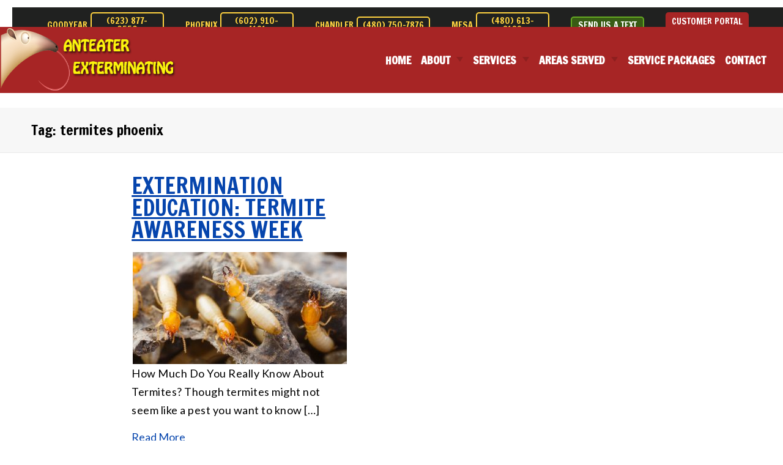

--- FILE ---
content_type: text/html; charset=UTF-8
request_url: https://www.pestcontrolanteater.com/blog/tag/termites-phoenix/
body_size: 15684
content:
<!DOCTYPE html><html lang="en-US" prefix="og: http://ogp.me/ns#"><head><meta charset="UTF-8"><link rel="preconnect" href="https://fonts.gstatic.com/" crossorigin /><meta name="viewport" content="width=device-width, initial-scale=1"><meta name="theme-color" content="#202120"><meta name='robots' content='max-image-preview:large' /><link rel='dns-prefetch' href='//fonts.googleapis.com' /><link rel="alternate" type="application/rss+xml" title="Anteater Exterminating Inc. &raquo; Feed" href="https://www.pestcontrolanteater.com/feed/" /><link rel="alternate" type="application/rss+xml" title="Anteater Exterminating Inc. &raquo; Comments Feed" href="https://www.pestcontrolanteater.com/comments/feed/" /><link rel="alternate" type="application/rss+xml" title="Anteater Exterminating Inc. &raquo; termites phoenix Tag Feed" href="https://www.pestcontrolanteater.com/blog/tag/termites-phoenix/feed/" /><style id='wp-img-auto-sizes-contain-inline-css' type='text/css'>img:is([sizes=auto i],[sizes^="auto," i]){contain-intrinsic-size:3000px 1500px}
/*# sourceURL=wp-img-auto-sizes-contain-inline-css */</style> <script>WebFontConfig={google:{families:["Francois One","Lato"]}};if ( typeof WebFont === "object" && typeof WebFont.load === "function" ) { WebFont.load( WebFontConfig ); }</script><script data-optimized="1" src="https://www.pestcontrolanteater.com/wp-content/plugins/litespeed-cache/assets/js/webfontloader.min.js"></script> <link data-optimized="1" rel='stylesheet' id='wp-block-library-css' href='https://www.pestcontrolanteater.com/wp-content/litespeed/css/265ac541c5cdf986e535f44e99a492b9.css?ver=492b9' type='text/css' media='all' /><style id='wp-block-heading-inline-css' type='text/css'>h1:where(.wp-block-heading).has-background,h2:where(.wp-block-heading).has-background,h3:where(.wp-block-heading).has-background,h4:where(.wp-block-heading).has-background,h5:where(.wp-block-heading).has-background,h6:where(.wp-block-heading).has-background{padding:1.25em 2.375em}h1.has-text-align-left[style*=writing-mode]:where([style*=vertical-lr]),h1.has-text-align-right[style*=writing-mode]:where([style*=vertical-rl]),h2.has-text-align-left[style*=writing-mode]:where([style*=vertical-lr]),h2.has-text-align-right[style*=writing-mode]:where([style*=vertical-rl]),h3.has-text-align-left[style*=writing-mode]:where([style*=vertical-lr]),h3.has-text-align-right[style*=writing-mode]:where([style*=vertical-rl]),h4.has-text-align-left[style*=writing-mode]:where([style*=vertical-lr]),h4.has-text-align-right[style*=writing-mode]:where([style*=vertical-rl]),h5.has-text-align-left[style*=writing-mode]:where([style*=vertical-lr]),h5.has-text-align-right[style*=writing-mode]:where([style*=vertical-rl]),h6.has-text-align-left[style*=writing-mode]:where([style*=vertical-lr]),h6.has-text-align-right[style*=writing-mode]:where([style*=vertical-rl]){rotate:180deg}
/*# sourceURL=https://www.pestcontrolanteater.com/wp-includes/blocks/heading/style.min.css */</style><style id='wp-block-paragraph-inline-css' type='text/css'>.is-small-text{font-size:.875em}.is-regular-text{font-size:1em}.is-large-text{font-size:2.25em}.is-larger-text{font-size:3em}.has-drop-cap:not(:focus):first-letter{float:left;font-size:8.4em;font-style:normal;font-weight:100;line-height:.68;margin:.05em .1em 0 0;text-transform:uppercase}body.rtl .has-drop-cap:not(:focus):first-letter{float:none;margin-left:.1em}p.has-drop-cap.has-background{overflow:hidden}:root :where(p.has-background){padding:1.25em 2.375em}:where(p.has-text-color:not(.has-link-color)) a{color:inherit}p.has-text-align-left[style*="writing-mode:vertical-lr"],p.has-text-align-right[style*="writing-mode:vertical-rl"]{rotate:180deg}
/*# sourceURL=https://www.pestcontrolanteater.com/wp-includes/blocks/paragraph/style.min.css */</style><link data-optimized="1" rel='stylesheet' id='wc-blocks-style-css' href='https://www.pestcontrolanteater.com/wp-content/litespeed/css/33d24035c406dea326547b2200eea518.css?ver=ea518' type='text/css' media='all' /><style id='global-styles-inline-css' type='text/css'>:root{--wp--preset--aspect-ratio--square: 1;--wp--preset--aspect-ratio--4-3: 4/3;--wp--preset--aspect-ratio--3-4: 3/4;--wp--preset--aspect-ratio--3-2: 3/2;--wp--preset--aspect-ratio--2-3: 2/3;--wp--preset--aspect-ratio--16-9: 16/9;--wp--preset--aspect-ratio--9-16: 9/16;--wp--preset--color--black: #000000;--wp--preset--color--cyan-bluish-gray: #abb8c3;--wp--preset--color--white: #ffffff;--wp--preset--color--pale-pink: #f78da7;--wp--preset--color--vivid-red: #cf2e2e;--wp--preset--color--luminous-vivid-orange: #ff6900;--wp--preset--color--luminous-vivid-amber: #fcb900;--wp--preset--color--light-green-cyan: #7bdcb5;--wp--preset--color--vivid-green-cyan: #00d084;--wp--preset--color--pale-cyan-blue: #8ed1fc;--wp--preset--color--vivid-cyan-blue: #0693e3;--wp--preset--color--vivid-purple: #9b51e0;--wp--preset--gradient--vivid-cyan-blue-to-vivid-purple: linear-gradient(135deg,rgb(6,147,227) 0%,rgb(155,81,224) 100%);--wp--preset--gradient--light-green-cyan-to-vivid-green-cyan: linear-gradient(135deg,rgb(122,220,180) 0%,rgb(0,208,130) 100%);--wp--preset--gradient--luminous-vivid-amber-to-luminous-vivid-orange: linear-gradient(135deg,rgb(252,185,0) 0%,rgb(255,105,0) 100%);--wp--preset--gradient--luminous-vivid-orange-to-vivid-red: linear-gradient(135deg,rgb(255,105,0) 0%,rgb(207,46,46) 100%);--wp--preset--gradient--very-light-gray-to-cyan-bluish-gray: linear-gradient(135deg,rgb(238,238,238) 0%,rgb(169,184,195) 100%);--wp--preset--gradient--cool-to-warm-spectrum: linear-gradient(135deg,rgb(74,234,220) 0%,rgb(151,120,209) 20%,rgb(207,42,186) 40%,rgb(238,44,130) 60%,rgb(251,105,98) 80%,rgb(254,248,76) 100%);--wp--preset--gradient--blush-light-purple: linear-gradient(135deg,rgb(255,206,236) 0%,rgb(152,150,240) 100%);--wp--preset--gradient--blush-bordeaux: linear-gradient(135deg,rgb(254,205,165) 0%,rgb(254,45,45) 50%,rgb(107,0,62) 100%);--wp--preset--gradient--luminous-dusk: linear-gradient(135deg,rgb(255,203,112) 0%,rgb(199,81,192) 50%,rgb(65,88,208) 100%);--wp--preset--gradient--pale-ocean: linear-gradient(135deg,rgb(255,245,203) 0%,rgb(182,227,212) 50%,rgb(51,167,181) 100%);--wp--preset--gradient--electric-grass: linear-gradient(135deg,rgb(202,248,128) 0%,rgb(113,206,126) 100%);--wp--preset--gradient--midnight: linear-gradient(135deg,rgb(2,3,129) 0%,rgb(40,116,252) 100%);--wp--preset--font-size--small: 13px;--wp--preset--font-size--medium: 20px;--wp--preset--font-size--large: 36px;--wp--preset--font-size--x-large: 42px;--wp--preset--spacing--20: 0.44rem;--wp--preset--spacing--30: 0.67rem;--wp--preset--spacing--40: 1rem;--wp--preset--spacing--50: 1.5rem;--wp--preset--spacing--60: 2.25rem;--wp--preset--spacing--70: 3.38rem;--wp--preset--spacing--80: 5.06rem;--wp--preset--shadow--natural: 6px 6px 9px rgba(0, 0, 0, 0.2);--wp--preset--shadow--deep: 12px 12px 50px rgba(0, 0, 0, 0.4);--wp--preset--shadow--sharp: 6px 6px 0px rgba(0, 0, 0, 0.2);--wp--preset--shadow--outlined: 6px 6px 0px -3px rgb(255, 255, 255), 6px 6px rgb(0, 0, 0);--wp--preset--shadow--crisp: 6px 6px 0px rgb(0, 0, 0);}:where(.is-layout-flex){gap: 0.5em;}:where(.is-layout-grid){gap: 0.5em;}body .is-layout-flex{display: flex;}.is-layout-flex{flex-wrap: wrap;align-items: center;}.is-layout-flex > :is(*, div){margin: 0;}body .is-layout-grid{display: grid;}.is-layout-grid > :is(*, div){margin: 0;}:where(.wp-block-columns.is-layout-flex){gap: 2em;}:where(.wp-block-columns.is-layout-grid){gap: 2em;}:where(.wp-block-post-template.is-layout-flex){gap: 1.25em;}:where(.wp-block-post-template.is-layout-grid){gap: 1.25em;}.has-black-color{color: var(--wp--preset--color--black) !important;}.has-cyan-bluish-gray-color{color: var(--wp--preset--color--cyan-bluish-gray) !important;}.has-white-color{color: var(--wp--preset--color--white) !important;}.has-pale-pink-color{color: var(--wp--preset--color--pale-pink) !important;}.has-vivid-red-color{color: var(--wp--preset--color--vivid-red) !important;}.has-luminous-vivid-orange-color{color: var(--wp--preset--color--luminous-vivid-orange) !important;}.has-luminous-vivid-amber-color{color: var(--wp--preset--color--luminous-vivid-amber) !important;}.has-light-green-cyan-color{color: var(--wp--preset--color--light-green-cyan) !important;}.has-vivid-green-cyan-color{color: var(--wp--preset--color--vivid-green-cyan) !important;}.has-pale-cyan-blue-color{color: var(--wp--preset--color--pale-cyan-blue) !important;}.has-vivid-cyan-blue-color{color: var(--wp--preset--color--vivid-cyan-blue) !important;}.has-vivid-purple-color{color: var(--wp--preset--color--vivid-purple) !important;}.has-black-background-color{background-color: var(--wp--preset--color--black) !important;}.has-cyan-bluish-gray-background-color{background-color: var(--wp--preset--color--cyan-bluish-gray) !important;}.has-white-background-color{background-color: var(--wp--preset--color--white) !important;}.has-pale-pink-background-color{background-color: var(--wp--preset--color--pale-pink) !important;}.has-vivid-red-background-color{background-color: var(--wp--preset--color--vivid-red) !important;}.has-luminous-vivid-orange-background-color{background-color: var(--wp--preset--color--luminous-vivid-orange) !important;}.has-luminous-vivid-amber-background-color{background-color: var(--wp--preset--color--luminous-vivid-amber) !important;}.has-light-green-cyan-background-color{background-color: var(--wp--preset--color--light-green-cyan) !important;}.has-vivid-green-cyan-background-color{background-color: var(--wp--preset--color--vivid-green-cyan) !important;}.has-pale-cyan-blue-background-color{background-color: var(--wp--preset--color--pale-cyan-blue) !important;}.has-vivid-cyan-blue-background-color{background-color: var(--wp--preset--color--vivid-cyan-blue) !important;}.has-vivid-purple-background-color{background-color: var(--wp--preset--color--vivid-purple) !important;}.has-black-border-color{border-color: var(--wp--preset--color--black) !important;}.has-cyan-bluish-gray-border-color{border-color: var(--wp--preset--color--cyan-bluish-gray) !important;}.has-white-border-color{border-color: var(--wp--preset--color--white) !important;}.has-pale-pink-border-color{border-color: var(--wp--preset--color--pale-pink) !important;}.has-vivid-red-border-color{border-color: var(--wp--preset--color--vivid-red) !important;}.has-luminous-vivid-orange-border-color{border-color: var(--wp--preset--color--luminous-vivid-orange) !important;}.has-luminous-vivid-amber-border-color{border-color: var(--wp--preset--color--luminous-vivid-amber) !important;}.has-light-green-cyan-border-color{border-color: var(--wp--preset--color--light-green-cyan) !important;}.has-vivid-green-cyan-border-color{border-color: var(--wp--preset--color--vivid-green-cyan) !important;}.has-pale-cyan-blue-border-color{border-color: var(--wp--preset--color--pale-cyan-blue) !important;}.has-vivid-cyan-blue-border-color{border-color: var(--wp--preset--color--vivid-cyan-blue) !important;}.has-vivid-purple-border-color{border-color: var(--wp--preset--color--vivid-purple) !important;}.has-vivid-cyan-blue-to-vivid-purple-gradient-background{background: var(--wp--preset--gradient--vivid-cyan-blue-to-vivid-purple) !important;}.has-light-green-cyan-to-vivid-green-cyan-gradient-background{background: var(--wp--preset--gradient--light-green-cyan-to-vivid-green-cyan) !important;}.has-luminous-vivid-amber-to-luminous-vivid-orange-gradient-background{background: var(--wp--preset--gradient--luminous-vivid-amber-to-luminous-vivid-orange) !important;}.has-luminous-vivid-orange-to-vivid-red-gradient-background{background: var(--wp--preset--gradient--luminous-vivid-orange-to-vivid-red) !important;}.has-very-light-gray-to-cyan-bluish-gray-gradient-background{background: var(--wp--preset--gradient--very-light-gray-to-cyan-bluish-gray) !important;}.has-cool-to-warm-spectrum-gradient-background{background: var(--wp--preset--gradient--cool-to-warm-spectrum) !important;}.has-blush-light-purple-gradient-background{background: var(--wp--preset--gradient--blush-light-purple) !important;}.has-blush-bordeaux-gradient-background{background: var(--wp--preset--gradient--blush-bordeaux) !important;}.has-luminous-dusk-gradient-background{background: var(--wp--preset--gradient--luminous-dusk) !important;}.has-pale-ocean-gradient-background{background: var(--wp--preset--gradient--pale-ocean) !important;}.has-electric-grass-gradient-background{background: var(--wp--preset--gradient--electric-grass) !important;}.has-midnight-gradient-background{background: var(--wp--preset--gradient--midnight) !important;}.has-small-font-size{font-size: var(--wp--preset--font-size--small) !important;}.has-medium-font-size{font-size: var(--wp--preset--font-size--medium) !important;}.has-large-font-size{font-size: var(--wp--preset--font-size--large) !important;}.has-x-large-font-size{font-size: var(--wp--preset--font-size--x-large) !important;}
/*# sourceURL=global-styles-inline-css */</style><style id='classic-theme-styles-inline-css' type='text/css'>/*! This file is auto-generated */
.wp-block-button__link{color:#fff;background-color:#32373c;border-radius:9999px;box-shadow:none;text-decoration:none;padding:calc(.667em + 2px) calc(1.333em + 2px);font-size:1.125em}.wp-block-file__button{background:#32373c;color:#fff;text-decoration:none}
/*# sourceURL=/wp-includes/css/classic-themes.min.css */</style><link data-optimized="1" rel='stylesheet' id='theme-my-login-css' href='https://www.pestcontrolanteater.com/wp-content/litespeed/css/16e2ead42fc5d859d254f97d2e9885a8.css?ver=885a8' type='text/css' media='all' /><link data-optimized="1" rel='stylesheet' id='woocommerce-layout-css' href='https://www.pestcontrolanteater.com/wp-content/litespeed/css/697c9ad2b4676cbc16f6fcb15bf484cd.css?ver=484cd' type='text/css' media='all' /><link data-optimized="1" rel='stylesheet' id='woocommerce-smallscreen-css' href='https://www.pestcontrolanteater.com/wp-content/litespeed/css/34250d42255e5da822c0ab958539e1e7.css?ver=9e1e7' type='text/css' media='only screen and (max-width: 768px)' /><link data-optimized="1" rel='stylesheet' id='woocommerce-general-css' href='https://www.pestcontrolanteater.com/wp-content/litespeed/css/ba4d94023201b66d0b346e40a615d79b.css?ver=5d79b' type='text/css' media='all' /><style id='woocommerce-inline-inline-css' type='text/css'>.woocommerce form .form-row .required { visibility: visible; }
/*# sourceURL=woocommerce-inline-inline-css */</style><link data-optimized="1" rel='stylesheet' id='font-awesome-515-css' href='https://www.pestcontrolanteater.com/wp-content/litespeed/css/b2797567dd14e0928be8e41e4a3acccf.css?ver=acccf' type='text/css' media='all' /><link data-optimized="1" rel='stylesheet' id='font-awesome-47-css' href='https://www.pestcontrolanteater.com/wp-content/litespeed/css/c4389a5ba203dcecee3dc37ff3dade12.css?ver=ade12' type='text/css' media='all' /><link data-optimized="1" rel='stylesheet' id='ews-theme-parent-css' href='https://www.pestcontrolanteater.com/wp-content/litespeed/css/96d74a5bffb93332aa548ae9bb5acda3.css?ver=acda3' type='text/css' media='all' /><link data-optimized="1" rel='stylesheet' id='ews-theme-child-css' href='https://www.pestcontrolanteater.com/wp-content/litespeed/css/316822845fe4a21f26b0157707bc5d8d.css?ver=c5d8d' type='text/css' media='all' /> <script type="text/javascript" src="https://www.pestcontrolanteater.com/wp-includes/js/jquery/jquery.min.js" id="jquery-core-js"></script> <script data-optimized="1" type="text/javascript" src="https://www.pestcontrolanteater.com/wp-content/litespeed/js/259ef8fdc04fbd8890416728c54f647c.js?ver=f647c" id="jquery-migrate-js"></script> <script data-optimized="1" type="text/javascript" src="https://www.pestcontrolanteater.com/wp-content/litespeed/js/a526d4b1b6f74e4e26980fd7b3cd7a27.js?ver=d7a27" id="wc-jquery-blockui-js" defer="defer" data-wp-strategy="defer"></script> <script type="text/javascript" id="wc-add-to-cart-js-extra">/*  */
var wc_add_to_cart_params = {"ajax_url":"/wp-admin/admin-ajax.php","wc_ajax_url":"/?wc-ajax=%%endpoint%%","i18n_view_cart":"View cart","cart_url":"https://www.pestcontrolanteater.com/cart/","is_cart":"","cart_redirect_after_add":"yes"};
//# sourceURL=wc-add-to-cart-js-extra
/*  */</script> <script data-optimized="1" type="text/javascript" src="https://www.pestcontrolanteater.com/wp-content/litespeed/js/edab86d9c8b9ac269efe55b8eb53f841.js?ver=3f841" id="wc-add-to-cart-js" defer="defer" data-wp-strategy="defer"></script> <script data-optimized="1" type="text/javascript" src="https://www.pestcontrolanteater.com/wp-content/litespeed/js/27e1e960c0c97450553de296a4a2653a.js?ver=2653a" id="wc-js-cookie-js" defer="defer" data-wp-strategy="defer"></script> <script type="text/javascript" id="woocommerce-js-extra">/*  */
var woocommerce_params = {"ajax_url":"/wp-admin/admin-ajax.php","wc_ajax_url":"/?wc-ajax=%%endpoint%%","i18n_password_show":"Show password","i18n_password_hide":"Hide password"};
//# sourceURL=woocommerce-js-extra
/*  */</script> <script data-optimized="1" type="text/javascript" src="https://www.pestcontrolanteater.com/wp-content/litespeed/js/864411c7699e70df3a36a23a61cbd4bd.js?ver=bd4bd" id="woocommerce-js" defer="defer" data-wp-strategy="defer"></script> <link rel="https://api.w.org/" href="https://www.pestcontrolanteater.com/wp-json/" /><link rel="alternate" title="JSON" type="application/json" href="https://www.pestcontrolanteater.com/wp-json/wp/v2/tags/56" /><link rel="EditURI" type="application/rsd+xml" title="RSD" href="https://www.pestcontrolanteater.com/xmlrpc.php?rsd" /><meta name="generator" content="WordPress 6.9" /><meta name="generator" content="WooCommerce 10.4.3" /><title>Extermination Education: Termite Awareness Week | Anteater Exterminating Inc.</title><meta name="description" content="Do you have a termite infestation in your home? For an exterminator and pest control services you can count on, contact Anteater Exterminating Inc. today!"><meta property="og:image" content="https://www.pestcontrolanteater.com/wp-content/uploads/2020/03/Exterminator-Phoenix.jpg" /><meta property="og:image:secure_url" content="https://www.pestcontrolanteater.com/wp-content/uploads/2020/03/Exterminator-Phoenix.jpg" /><meta property="og:image:alt" content="Extermination Education: Termite Awareness Week | Anteater Exterminating Inc."><meta property="og:locale" content="en_US" /><meta property="og:type" content="article" /><meta property="og:title" content="Extermination Education: Termite Awareness Week | Anteater Exterminating Inc."><meta property="og:url" content="https://www.pestcontrolanteater.com/blog/extermination-education-termite-awareness-week/"><meta name="twitter:card" content="summary_large_image" /><meta name="twitter:title" content="Extermination Education: Termite Awareness Week | Anteater Exterminating Inc."><meta name="twitter:description" content="Do you have a termite infestation in your home? For an exterminator and pest control services you can count on, contact Anteater Exterminating Inc. today!"><meta name=" twitter:image" content="https://www.pestcontrolanteater.com/wp-content/uploads/2020/03/Exterminator-Phoenix.jpg" /><meta name="twitter:image:alt" content="Extermination Education: Termite Awareness Week | Anteater Exterminating Inc."><script type="application/ld+json">{
	"@context": "http://schema.org",
	"@type": "LocalBusiness",
	"name": "Anteater Exterminating Inc.",
	"description": "At Anteater Exterminating Inc., our team is friendly and knowledgeable. They take the time to do a comprehensive inspection to ensure we catch any and all pests plaguing your home or business. We discuss our findings with you and are happy to answer any questions or concerns you may have. Then, with your approval, we carry out a proven pest control plan aimed at the type of pests you have.",
	"image": "https://www.pestcontrolanteater.com/wp-content/uploads/2016/07/logo.png",
		"additionalType": "http://www.productontology.org/id/Pest_control",
		"url": "https://www.pestcontrolanteater.com",
	"location" : [ {
	 
		"@type": "LocalBusiness",
		"name": "Anteater Exterminating Inc.",
		"image": "https://www.pestcontrolanteater.com/wp-content/uploads/2016/07/logo.png",
		"address": {
			"@type": "PostalAddress",
			"streetAddress": "14454 W Monterey Way",
			"addressLocality": "Goodyear",
			"addressRegion": "AZ",
			"postalCode": "85395"
		},
				"openingHours": ["Mo 8:00 - 16:00, Tu 8:00 - 16:00, We 8:00 - 16:00, Th 8:00 - 16:00, Fr 8:00 - 16:00"],
		"telephone" : "(623) 877-0550",
		"hasMap": "https://g.page/anteater-exterminating-inc--az?share",
		"priceRange": "$$",
		"geo": {
		"@type": "GeoCoordinates",
			"latitude": "33.4669865",
			"longitude": "-112.360786" 
		}} , {
		
		 
		"@type": "LocalBusiness",
		"name": "Anteater Exterminating Inc.",
		"image": "https://www.pestcontrolanteater.com/wp-content/uploads/2016/07/logo.png",
		"address": {
			"@type": "PostalAddress",
			"streetAddress": "125 N 2nd St Suite 110 #411",
			"addressLocality": "Phoenix",
			"addressRegion": "AZ",
			"postalCode": "85004"
		},
		"openingHours": [" Mo 8:00 - 16:00, 			 Tu 8:00 - 16:00, 			 We 8:00 - 16:00, 			 Th 8:00 - 16:00, 			 Fr 8:00 - 16:00, 								"],
		"telephone" : "(602) 910-4121",
		"hasMap": "https://goo.gl/maps/nzhx6UEM54fK6WM89",
		"priceRange": "$$",
		"geo": {
		"@type": "GeoCoordinates",
		"latitude": "33.4669865",
		"longitude": "-112.360786" 
		}
				 }, {
		 
		"@type": "LocalBusiness",
		"name": "Anteater Exterminating Inc.",
		"image": "https://www.pestcontrolanteater.com/wp-content/uploads/2016/07/logo.png",
		"address": {
			"@type": "PostalAddress",
			"streetAddress": "1373 N Lakeshore Dr",
			"addressLocality": "Chandler",
			"addressRegion": "AZ",
			"postalCode": "85226"
		},
		"openingHours": [" Mo 8:00 - 16:00, 			 Tu 8:00 - 16:00, 			 We 8:00 - 16:00, 			 Th 8:00 - 16:00, 			 Fr 8:00 - 16:00, 			 Sa 9:00 - 12:00, 					"],
		"telephone" : "(480) 750-7876",
		"hasMap": "https://goo.gl/maps/X4ybGwFNorcp29qr6",
		"priceRange": "$$",
		"geo": {
		"@type": "GeoCoordinates",
		"latitude": "33.3265296",
		"longitude": "-111.918457" 
		}
				 }, {
		 
		"@type": "LocalBusiness",
		"name": "Anteater Exterminating Inc.",
		"image": "https://www.pestcontrolanteater.com/wp-content/uploads/2016/07/logo.png",
		"address": {
			"@type": "PostalAddress",
			"streetAddress": "3243 W Joan De Arc Ave",
			"addressLocality": "Phoenix",
			"addressRegion": "AZ",
			"postalCode": "85029"
		},
		"openingHours": [" Mo 8:00 - 16:00, 			 Tu 8:00 - 16:00, 			 We 8:00 - 16:00, 			 Th 8:00 - 16:00, 			 Fr 8:00 - 16:00, 								"],
		"telephone" : "(602) 962-9151",
		"hasMap": "https://goo.gl/maps/mqUryuUVwB2x3FfA8",
		"priceRange": "$$",
		"geo": {
		"@type": "GeoCoordinates",
		"latitude": "33.6070718",
		"longitude": "-112.1310751"
		}
				 }, {
		 
		"@type": "LocalBusiness",
		"name": "Anteater Exterminating Inc.",
		"image": "https://www.pestcontrolanteater.com/wp-content/uploads/2016/07/logo.png",
		"address": {
			"@type": "PostalAddress",
			"streetAddress": "11127 E Tumbleweed Ave",
			"addressLocality": "Mesa",
			"addressRegion": "AZ",
			"postalCode": "85212"
		},
		"openingHours": [" Mo 8:00 - 16:00, 			 Tu 8:00 - 16:00, 			 We 8:00 - 16:00, 			 Th 8:00 - 16:00, 			 Fr 8:00 - 16:00, 								"],
		"telephone" : "(480) 613-8122",
		"hasMap": "https://goo.gl/maps/F1njx5z7tv88rY5w8",
		"priceRange": "$$",
		"geo": {
		"@type": "GeoCoordinates",
		"latitude": "33.3163515",
		"longitude": "-111.5955094" 
		}
									}],
	"address": {
		"@type": "PostalAddress",
		"streetAddress": "14454 W Monterey Way",
		"addressLocality": "Goodyear",
		"addressRegion": "AZ",
		"postalCode": "85395"
	},
	"telephone" : "(623) 877-0550",
				"makesOffer": { 
		"@type": "Offer",
		"name": [
						"Pest Control", 					"Exterminator", 					"Termite Inspection", 					"Termite Control", 					"Termite Treatment", 					"Ant Control", 					"Ant Treatment", 					"Gopher Removal", 					"Gopher Control", 					"Mouse Exterminator", 					"Mouse Removal", 					"Pigeon Control", 					"Fly Control", 					"Fly Treatmeant", 					"Cricket Removal", 					"Cockroach Removal", 					"Cockroach Exterminator", 					"Bee Control", 					"Bee Treatment", 					"Bed Bug Removal", 					"Bed Bug Treatment", 					"Bed Bug Inspection", 					"Tick Removal", 					"Spider Control", 					"Scorpion Control", 					"Roof Rat Removal", 					"Roof Rat Control", 					"Realtor Pest Control Services", 					"Residential Pest Control", 					"Commercial Pest Control"				]
	},				"sameAs": [
						"https://www.facebook.com/AnteaterExterminatingInc", 					"https://twitter.com/AnteaterInc", 					"https://www.pinterest.com/anteaterextermi/", 					"https://www.youtube.com/channel/UCShPh_0GZstxD3GQGLkDJ9w", 					"https://www.yelp.com/biz/anteater-exterminating-phoenix-2", 					"https://www.bbb.org/us/az/goodyear/profile/pest-control/anteater-exterminating-inc-1126-1000004216", 					"https://www.angieslist.com/companylist/us/az/goodyear/anteater-exterminating-inc-reviews-2397491.htm"				],
					"areaServed": [
						"Phoenix", 					"Avondale", 					"Scottsdale", 					"Goodyear", 					"Litchfield Park", 					"Glendale", 					"Mesa", 					"Chandler", 					"Tempe", 					"Gilbert"				],
		"priceRange": "$$"
}</script> <link rel="icon" href="https://www.pestcontrolanteater.com/wp-content/uploads/2019/10/anteater-exterminating-inc-favicon.png">
<noscript><style>.woocommerce-product-gallery{ opacity: 1 !important; }</style></noscript>
 <script type='text/javascript'>!function(f,b,e,v,n,t,s){if(f.fbq)return;n=f.fbq=function(){n.callMethod?
n.callMethod.apply(n,arguments):n.queue.push(arguments)};if(!f._fbq)f._fbq=n;
n.push=n;n.loaded=!0;n.version='2.0';n.queue=[];t=b.createElement(e);t.async=!0;
t.src=v;s=b.getElementsByTagName(e)[0];s.parentNode.insertBefore(t,s)}(window,
document,'script','https://connect.facebook.net/en_US/fbevents.js');</script>  <script type='text/javascript'>var url = window.location.origin + '?ob=open-bridge';
            fbq('set', 'openbridge', '923523501475563', url);
fbq('init', '923523501475563', {}, {
    "agent": "wordpress-6.9-4.1.5"
})</script><script type='text/javascript'>fbq('track', 'PageView', []);</script> <style type="text/css" id="wp-custom-css">.local-acc .ews-sc.accordion {
    color: #d8d8d8;
    background: white;
}

.local-acc .ews-sc.panel {
     display: flex;
    flex-wrap: wrap;
}

.local-acc .ews-sc.panel >* >* {
   margin: 10px;
    height: 200px;
    width: 200px;
}</style> <script>(function(w,d,s,l,i){w[l]=w[l]||[];w[l].push({'gtm.start':
new Date().getTime(),event:'gtm.js'});var f=d.getElementsByTagName(s)[0],
j=d.createElement(s),dl=l!='dataLayer'?'&l='+l:'';j.async=true;j.src=
'https://www.googletagmanager.com/gtm.js?id='+i+dl;f.parentNode.insertBefore(j,f);
})(window,document,'script','dataLayer','GTM-PJ9GW6S');</script> </head><body class="archive tag tag-termites-phoenix tag-56 wp-embed-responsive wp-theme-EWS-Theme wp-child-theme-EWS-Child theme-EWS-Theme woocommerce-no-js"><noscript>
<img height="1" width="1" style="display:none" alt="fbpx"
src="https://www.facebook.com/tr?id=923523501475563&ev=PageView&noscript=1" />
</noscript><noscript><iframe data-lazyloaded="1" src="about:blank" data-src="https://www.googletagmanager.com/ns.html?id=GTM-PJ9GW6S"
height="0" width="0" style="display:none;visibility:hidden"></iframe><noscript><iframe src="https://www.googletagmanager.com/ns.html?id=GTM-PJ9GW6S"
height="0" width="0" style="display:none;visibility:hidden"></iframe></noscript></noscript><div class="inline-default-aligned-nav"><div class="wrap">
<a class="ews-skiplink" href="#ewsskiplink"><span>Skip To Page Content</span></a><header role="banner" id="header"><div class="top-bar"><nav id="topbar-navigation" aria-label="Secondary"><div class="banner-menu"><ul id="menu-top-bar-navigation" class="menu"><li id="menu-item-11963" class="menu-item menu-item-type-custom menu-item-object-custom menu-item-11963"><a href="https://anteater.pestconnect.com/login">Customer Portal</a></li><li id="menu-item-9355" class="top-bar-number menu-item menu-item-type-custom menu-item-object-custom menu-item-9355"><a href="tel:+1(623)877-0550">(623) 877-0550</a></li><li id="menu-item-9356" class="top-bar-number menu-item menu-item-type-custom menu-item-object-custom menu-item-9356"><a href="tel:+1(602)910-4121">(602) 910-4121</a></li><li id="menu-item-9357" class="top-bar-number menu-item menu-item-type-custom menu-item-object-custom menu-item-9357"><a href="tel:+1(480)750-7876">(480) 750-7876</a></li><li id="menu-item-24571" class="top-bar-number menu-item menu-item-type-custom menu-item-object-custom menu-item-24571"><a href="tel:+1(480)613-8122">(480) 613-8122</a></li><li id="menu-item-17607" class="menu-item menu-item-type-custom menu-item-object-custom menu-item-17607"><a href="sms:+16027706198">Send Us A Text</a></li></ul></div></nav></div><div class="head-section"><div class="banner-bar"><div class="banner-phn"><div class="banner-a"><span>Goodyear</span><a class="button header-phone-one-click" href="tel:(623)877-0550">(623) 877-0550</a></div><div class="banner-a"><span>Phoenix</span><a class="button header-phone-two-click" href="tel:(602)910-4121">(602) 910-4121</a></div><div class="banner-a"><span>Chandler</span><a class="button header-phone-three-click" href="tel:(480)750-7876">(480) 750-7876</a></div><div class="banner-a"><span>Phoenix</span><a class="button header-phone-four-click" href="tel:(602)962-9151">(602) 962-9151</a></div><div class="banner-a"><span>Mesa</span><a class="button header-phone-five-click" href="tel:(480)613-8122">(480) 613-8122</a></div></div></div><div id="Logo">
<a class="logo" href="https://www.pestcontrolanteater.com/"><img class="logo-wrapper" width="480" height="170" src="https://www.pestcontrolanteater.com/wp-content/uploads/2016/07/logo.png" alt="Pest Control in Goodyear AZ from Anteater Exterminating Inc."></a></div><nav id="site-navigation" class="main-navigation" role="navigation" aria-label="Main">
<button id="menubutton" class="menu-toggle button" aria-expanded="false">Menu</button><div class="nav-menu"><ul id="menu-main-navigation" class="menu"><li id="menu-item-23" class="menu-item menu-item-type-post_type menu-item-object-page menu-item-home menu-item-23"><a href="https://www.pestcontrolanteater.com/">Home</a></li><li id="menu-item-9372" class="menu-item menu-item-type-custom menu-item-object-custom menu-item-has-children menu-item-9372"><a href="#_">About</a><ul class="sub-menu"><li id="menu-item-9369" class="menu-item menu-item-type-post_type menu-item-object-page menu-item-9369"><a href="https://www.pestcontrolanteater.com/about/">About</a></li><li id="menu-item-9371" class="menu-item menu-item-type-post_type menu-item-object-page menu-item-9371"><a href="https://www.pestcontrolanteater.com/faq/">FAQ</a></li><li id="menu-item-12015" class="menu-item menu-item-type-post_type menu-item-object-page current_page_parent menu-item-12015"><a href="https://www.pestcontrolanteater.com/blog/">Blog</a></li><li id="menu-item-9370" class="menu-item menu-item-type-post_type menu-item-object-page menu-item-9370"><a href="https://www.pestcontrolanteater.com/careers/">Career Opportunities</a></li><li id="menu-item-12016" class="menu-item menu-item-type-post_type menu-item-object-page menu-item-12016"><a href="https://www.pestcontrolanteater.com/testimonials/">Testimonials</a></li></ul></li><li id="menu-item-9375" class="menu-item menu-item-type-custom menu-item-object-custom menu-item-has-children menu-item-9375"><a href="#_">Services</a><ul class="sub-menu"><li id="menu-item-18955" class="menu-item menu-item-type-post_type menu-item-object-page menu-item-18955"><a href="https://www.pestcontrolanteater.com/pest-proof-your-property/">Pest Proof Your Property</a></li><li id="menu-item-32852" class="menu-item menu-item-type-post_type menu-item-object-page menu-item-32852"><a href="https://www.pestcontrolanteater.com/exterminator/">Exterminator</a></li><li id="menu-item-12260" class="menu-item menu-item-type-custom menu-item-object-custom menu-item-home menu-item-12260"><a href="https://www.pestcontrolanteater.com/#pestControl">Residential Pest Control</a></li><li id="menu-item-9392" class="menu-item menu-item-type-post_type menu-item-object-page menu-item-9392"><a href="https://www.pestcontrolanteater.com/commercial-pest-control/">Commercial Pest Control</a></li><li id="menu-item-32853" class="menu-item menu-item-type-post_type menu-item-object-page menu-item-32853"><a href="https://www.pestcontrolanteater.com/ant-control/">Ant Control</a></li><li id="menu-item-32854" class="menu-item menu-item-type-post_type menu-item-object-page menu-item-32854"><a href="https://www.pestcontrolanteater.com/cockroach-control/">Cockroach Control</a></li><li id="menu-item-18967" class="menu-item menu-item-type-post_type menu-item-object-page menu-item-18967"><a href="https://www.pestcontrolanteater.com/cricket/">Cricket Control</a></li><li id="menu-item-18966" class="menu-item menu-item-type-post_type menu-item-object-page menu-item-18966"><a href="https://www.pestcontrolanteater.com/flies-pest/">Fly Control</a></li><li id="menu-item-18963" class="menu-item menu-item-type-post_type menu-item-object-page menu-item-18963"><a href="https://www.pestcontrolanteater.com/gopher/">Gopher Control</a></li><li id="menu-item-18965" class="menu-item menu-item-type-post_type menu-item-object-page menu-item-18965"><a href="https://www.pestcontrolanteater.com/house-mouse/">House Mouse</a></li><li id="menu-item-18962" class="menu-item menu-item-type-post_type menu-item-object-page menu-item-18962"><a href="https://www.pestcontrolanteater.com/pigeon/">Pigeon Control</a></li><li id="menu-item-32855" class="menu-item menu-item-type-post_type menu-item-object-page menu-item-32855"><a href="https://www.pestcontrolanteater.com/rodent-control/">Rodent Control</a></li><li id="menu-item-32856" class="menu-item menu-item-type-post_type menu-item-object-page menu-item-32856"><a href="https://www.pestcontrolanteater.com/scorpion-control/">Scorpion Control</a></li><li id="menu-item-18964" class="menu-item menu-item-type-post_type menu-item-object-page menu-item-18964"><a href="https://www.pestcontrolanteater.com/black-widow/">Spider Control</a></li><li id="menu-item-32857" class="menu-item menu-item-type-post_type menu-item-object-page menu-item-32857"><a href="https://www.pestcontrolanteater.com/termite-control/">Termite Control</a></li><li id="menu-item-32858" class="menu-item menu-item-type-post_type menu-item-object-page menu-item-32858"><a href="https://www.pestcontrolanteater.com/termite-inspection/">Termite Inspection</a></li><li id="menu-item-18958" class="menu-item menu-item-type-post_type menu-item-object-page menu-item-18958"><a href="https://www.pestcontrolanteater.com/tick/">Tick Control</a></li><li id="menu-item-18957" class="menu-item menu-item-type-post_type menu-item-object-page menu-item-18957"><a href="https://www.pestcontrolanteater.com/wasps-hornets-yellow-jackets/">Wasps, Hornets, and Yellow Jackets</a></li><li id="menu-item-18956" class="menu-item menu-item-type-post_type menu-item-object-page menu-item-18956"><a href="https://www.pestcontrolanteater.com/wild-bird/">Wild Birds</a></li></ul></li><li id="menu-item-9378" class="menu-item menu-item-type-custom menu-item-object-custom menu-item-has-children menu-item-9378"><a href="#_">Areas Served</a><ul class="sub-menu"><li id="menu-item-32867" class="menu-item menu-item-type-post_type menu-item-object-page menu-item-32867"><a href="https://www.pestcontrolanteater.com/avondale-az/">Avondale, AZ</a></li><li id="menu-item-32866" class="menu-item menu-item-type-post_type menu-item-object-page menu-item-32866"><a href="https://www.pestcontrolanteater.com/buckeye-az/">Buckeye, AZ</a></li><li id="menu-item-32865" class="menu-item menu-item-type-post_type menu-item-object-page menu-item-32865"><a href="https://www.pestcontrolanteater.com/chandler-az/">Chandler, AZ</a></li><li id="menu-item-32864" class="menu-item menu-item-type-post_type menu-item-object-page menu-item-32864"><a href="https://www.pestcontrolanteater.com/glendale-az/">Glendale, AZ</a></li><li id="menu-item-32863" class="menu-item menu-item-type-post_type menu-item-object-page menu-item-32863"><a href="https://www.pestcontrolanteater.com/goodyear-az/">Goodyear, AZ</a></li><li id="menu-item-32862" class="menu-item menu-item-type-post_type menu-item-object-page menu-item-32862"><a href="https://www.pestcontrolanteater.com/mesa-az/">Mesa, AZ</a></li><li id="menu-item-32861" class="menu-item menu-item-type-post_type menu-item-object-page menu-item-32861"><a href="https://www.pestcontrolanteater.com/phoenix-az/">Phoenix, AZ</a></li><li id="menu-item-32860" class="menu-item menu-item-type-post_type menu-item-object-page menu-item-32860"><a href="https://www.pestcontrolanteater.com/scottsdale-az/">Scottsdale, AZ</a></li><li id="menu-item-32859" class="menu-item menu-item-type-post_type menu-item-object-page menu-item-32859"><a href="https://www.pestcontrolanteater.com/tempe-az/">Tempe, AZ</a></li></ul></li><li id="menu-item-9377" class="menu-item menu-item-type-post_type menu-item-object-page menu-item-9377"><a href="https://www.pestcontrolanteater.com/shop/">Service Packages</a></li><li id="menu-item-766" class="menu-item menu-item-type-post_type menu-item-object-page menu-item-766"><a href="https://www.pestcontrolanteater.com/contact/">Contact</a></li></ul></div></nav></div><div id="ewsskiplink"></div></header><div class="content-container"><div id="subhead"><h1 class="page-title">Tag: <span>termites phoenix</span></h1></div><div class="container"><div class="row"><div class="blog-grid"><div class="blog-post"><h2><a href="https://www.pestcontrolanteater.com/blog/extermination-education-termite-awareness-week/">Extermination Education: Termite Awareness Week</a></h2><div class="entry post-img-prvw">
<img data-lazyloaded="1" src="[data-uri]" width="350" height="183" data-src="https://www.pestcontrolanteater.com/wp-content/uploads/2020/03/Exterminator-Phoenix-350x183.jpg" class="aligncenter wp-post-image" alt="Exterminator Phoenix" decoding="async" fetchpriority="high" data-srcset="https://www.pestcontrolanteater.com/wp-content/uploads/2020/03/Exterminator-Phoenix-350x183.jpg 350w, https://www.pestcontrolanteater.com/wp-content/uploads/2020/03/Exterminator-Phoenix-600x314.jpg 600w, https://www.pestcontrolanteater.com/wp-content/uploads/2020/03/Exterminator-Phoenix-1000x523.jpg 1000w, https://www.pestcontrolanteater.com/wp-content/uploads/2020/03/Exterminator-Phoenix-768x402.jpg 768w, https://www.pestcontrolanteater.com/wp-content/uploads/2020/03/Exterminator-Phoenix.jpg 1200w" data-sizes="(max-width: 350px) 100vw, 350px" title="Exterminator Phoenix" /><noscript><img width="350" height="183" src="https://www.pestcontrolanteater.com/wp-content/uploads/2020/03/Exterminator-Phoenix-350x183.jpg" class="aligncenter wp-post-image" alt="Exterminator Phoenix" decoding="async" fetchpriority="high" srcset="https://www.pestcontrolanteater.com/wp-content/uploads/2020/03/Exterminator-Phoenix-350x183.jpg 350w, https://www.pestcontrolanteater.com/wp-content/uploads/2020/03/Exterminator-Phoenix-600x314.jpg 600w, https://www.pestcontrolanteater.com/wp-content/uploads/2020/03/Exterminator-Phoenix-1000x523.jpg 1000w, https://www.pestcontrolanteater.com/wp-content/uploads/2020/03/Exterminator-Phoenix-768x402.jpg 768w, https://www.pestcontrolanteater.com/wp-content/uploads/2020/03/Exterminator-Phoenix.jpg 1200w" sizes="(max-width: 350px) 100vw, 350px" title="Exterminator Phoenix" /></noscript><p>How Much Do You Really Know About Termites? Though termites might not seem like a pest you want to know [&hellip;]</p></div>
<a class="read-more-link" href="https://www.pestcontrolanteater.com/blog/extermination-education-termite-awareness-week/">Read More</a><div class="posted-in">
<span>Posted In</span>
<a href="https://www.pestcontrolanteater.com/blog/category/blog/">
Blog                                </a></div></div></div><div id="blog-sidebar" class="col-md-4"></div></div></div></div></div></div><div class="share-bar"><div class="ssb-column"><p class="ssb-title">Share:</p>
<a rel="nofollow noopener noreferrer" class="resp-sharing-button__link" href="https://facebook.com/sharer/sharer.php?u=http://www.pestcontrolanteater.com/blog/tag/termites-phoenix/" target="_blank" aria-label="Share This Page On Facebook"><div class="resp-sharing-button resp-sharing-button--facebook resp-sharing-button--large"><div aria-hidden="true" class="resp-sharing-button__icon resp-sharing-button__icon--solid">
<svg xmlns="http://www.w3.org/2000/svg" viewBox="0 0 24 24"><path d="M18.77 7.46H14.5v-1.9c0-.9.6-1.1 1-1.1h3V.5h-4.33C10.24.5 9.5 3.44 9.5 5.32v2.15h-3v4h3v12h5v-12h3.85l.42-4z"/></svg></div>Share</div></a>
<a rel="nofollow noopener noreferrer" class="resp-sharing-button__link" href="https://twitter.com/intent/tweet/?text=&#32;&#32;&#45;&#32;&amp;url=http://www.pestcontrolanteater.com/blog/tag/termites-phoenix/" target="_blank" aria-label="Share This Page On Twitter"><div class="resp-sharing-button resp-sharing-button--twitter resp-sharing-button--large"><div aria-hidden="true" class="resp-sharing-button__icon resp-sharing-button__icon--solid">
<svg xmlns="http://www.w3.org/2000/svg" viewBox="0 0 24 24"><path d="M23.44 4.83c-.8.37-1.5.38-2.22.02.93-.56.98-.96 1.32-2.02-.88.52-1.86.9-2.9 1.1-.82-.88-2-1.43-3.3-1.43-2.5 0-4.55 2.04-4.55 4.54 0 .36.03.7.1 1.04-3.77-.2-7.12-2-9.36-4.75-.4.67-.6 1.45-.6 2.3 0 1.56.8 2.95 2 3.77-.74-.03-1.44-.23-2.05-.57v.06c0 2.2 1.56 4.03 3.64 4.44-.67.2-1.37.2-2.06.08.58 1.8 2.26 3.12 4.25 3.16C5.78 18.1 3.37 18.74 1 18.46c2 1.3 4.4 2.04 6.97 2.04 8.35 0 12.92-6.92 12.92-12.93 0-.2 0-.4-.02-.6.9-.63 1.96-1.22 2.56-2.14z"/></svg></div>Tweet</div></a>
<a rel="nofollow noopener noreferrer" class="resp-sharing-button__link" href="https://www.tumblr.com/widgets/share/tool?posttype=link&amp;title=&#32;&#32;&#45;&#32;&amp;caption=&#32;&#32;&#45;&#32;&amp;content=http://www.pestcontrolanteater.com/blog/tag/termites-phoenix/&amp;canonicalUrl=http://www.pestcontrolanteater.com/blog/tag/termites-phoenix/&amp;shareSource=tumblr_share_button" target="_blank" aria-label="Share This Page On Tumblr"><div class="resp-sharing-button resp-sharing-button--tumblr resp-sharing-button--large"><div aria-hidden="true" class="resp-sharing-button__icon resp-sharing-button__icon--solid">
<svg xmlns="http://www.w3.org/2000/svg" viewBox="0 0 24 24"><path d="M13.5.5v5h5v4h-5V15c0 5 3.5 4.4 6 2.8v4.4c-6.7 3.2-12 0-12-4.2V9.5h-3V6.7c1-.3 2.2-.7 3-1.3.5-.5 1-1.2 1.4-2 .3-.7.6-1.7.7-3h3.8z"/></svg></div>Tumblr</div></a>
<a rel="nofollow noopener noreferrer" class="resp-sharing-button__link" href="https://pinterest.com/pin/create/button/?url=http://www.pestcontrolanteater.com/blog/tag/termites-phoenix/&amp;media=http://www.pestcontrolanteater.com/blog/tag/termites-phoenix/&amp;description=&#32;&#32;&#45;&#32;" target="_blank" aria-label="Share This Page On Pinterest"><div class="resp-sharing-button resp-sharing-button--pinterest resp-sharing-button--large"><div aria-hidden="true" class="resp-sharing-button__icon resp-sharing-button__icon--solid">
<svg xmlns="http://www.w3.org/2000/svg" viewBox="0 0 24 24"><path d="M12.14.5C5.86.5 2.7 5 2.7 8.75c0 2.27.86 4.3 2.7 5.05.3.12.57 0 .66-.33l.27-1.06c.1-.32.06-.44-.2-.73-.52-.62-.86-1.44-.86-2.6 0-3.33 2.5-6.32 6.5-6.32 3.55 0 5.5 2.17 5.5 5.07 0 3.8-1.7 7.02-4.2 7.02-1.37 0-2.4-1.14-2.07-2.54.4-1.68 1.16-3.48 1.16-4.7 0-1.07-.58-1.98-1.78-1.98-1.4 0-2.55 1.47-2.55 3.42 0 1.25.43 2.1.43 2.1l-1.7 7.2c-.5 2.13-.08 4.75-.04 5 .02.17.22.2.3.1.14-.18 1.82-2.26 2.4-4.33.16-.58.93-3.63.93-3.63.45.88 1.8 1.65 3.22 1.65 4.25 0 7.13-3.87 7.13-9.05C20.5 4.15 17.18.5 12.14.5z"/></svg></div>Pin it</div></a></div></div><footer><div class="ftr-cta"><h3>Call For Your Estimate  Now! <a class="footer-cta-click" href="tel:(623)877-0550">(623) 877-0550</a></h3></div><div role="contentinfo" id="footer"><aside class="footer-widgets"><div class="ft-wdg firstw widget-columns-3"><div id="custom_html-6" class="widget_text widget-container widget_custom_html"><div class="textwidget custom-html-widget"><iframe data-lazyloaded="1" src="about:blank" data-src="https://www.google.com/maps/d/u/0/embed?mid=14arBbuq_I0Wnu8ziNvHXUNk923SRCptN" width="100%" height="480"></iframe><noscript><iframe src="https://www.google.com/maps/d/u/0/embed?mid=14arBbuq_I0Wnu8ziNvHXUNk923SRCptN" width="100%" height="480"></iframe></noscript></div></div></div><div class="ft-wdg secondw widget-columns-3"><div id="custom_html-5" class="widget_text widget-container widget_custom_html"><div class="textwidget custom-html-widget"><h3>
Our Locations:</h3></div></div><div id="ews_primary_hcard_widget-3" class="widget-container ews_primary_hcard_widget"><div id="hcard-Anteater-Exterminating-Inc."><div id="LocalBusiness-Goodyear"><div id="Goodyear-Location"><div class="hc-brand">Anteater Exterminating Inc.</div><div class="hc-add" id="Goodyear-Address"><a class="maplink" href="https://g.page/anteater-exterminating-inc--az?share"><span>14454 W Monterey Way</span> <br><span>Goodyear</span>, <span>AZ</span> <span>85395</span></a></div><div class="hc-phone">Phone: <span id="Goodyear-Phone"><a class="footer-nap widget-click" href="tel:(623)877-0550">(623) 877-0550</a></span></div></div></div></div></div><div id="ews_second_hcard_widget-2" class="widget-container ews_second_hcard_widget"><div id="hcard-Anteater-Exterminating-Inc."><div id="LocalBusiness-Phoenix"><div id="Phoenix-Location"><div class="hc-brand">Anteater Exterminating Inc.</div><div class="hc-add" id="Phoenix-Address"><a class="maplink" href="https://goo.gl/maps/nzhx6UEM54fK6WM89"><span>125 N 2nd St Suite 110 #411</span> <br><span>Phoenix</span>, <span>AZ</span> <span>85004</span></a></div><div class="hc-phone">Phone: <span id="Phoenix-Phone"><a class="footer-nap widget-click" href="tel:(602)910-4121">(602) 910-4121</a></span></div></div></div></div></div><div id="ews_third_hcard_widget-2" class="widget-container ews_third_hcard_widget"><div id="hcard-Anteater-Exterminating-Inc."><div id="LocalBusiness-Chandler"><div id="Chandler-Location"><div class="hc-brand">Anteater Exterminating Inc.</div><div class="hc-add" id="Chandler-Address"><a class="maplink" href="https://goo.gl/maps/X4ybGwFNorcp29qr6"><span>1373 N Lakeshore Dr</span> <br><span>Chandler</span>, <span>AZ</span> <span>85226</span></a></div><div class="hc-phone">Phone: <span id="Chandler-Phone"><a class="footer-nap widget-click" href="tel:(480)750-7876">(480) 750-7876</a></span></div></div></div></div></div><div id="ews_fourth_hcard_widget-2" class="widget-container ews_fourth_hcard_widget"><div id="hcard-Anteater-Exterminating-Inc."><div id="LocalBusiness-Phoenix"><div id="Phoenix-Location"><div class="hc-brand">Anteater Exterminating Inc.</div><div class="hc-add" id="Phoenix-Address"><a class="maplink" href="https://goo.gl/maps/mqUryuUVwB2x3FfA8"><span>3243 W Joan De Arc Ave</span> <br><span>Phoenix</span>, <span>AZ</span> <span>85029</span></a></div><div class="hc-phone">Phone: <span id="Phoenix-Phone"><a class="footer-nap widget-click" href="tel:(602)962-9151">(602) 962-9151</a></span></div></div></div></div></div><div id="ews_fifth_hcard_widget-2" class="widget-container ews_fifth_hcard_widget"><div id="hcard-Anteater-Exterminating-Inc."><div id="LocalBusiness-Mesa"><div id="Mesa-Location"><div class="hc-brand">Anteater Exterminating Inc.</div><div class="hc-add" id="Mesa-Address"><a class="maplink" href="https://goo.gl/maps/F1njx5z7tv88rY5w8"><span>11127 E Tumbleweed Ave</span> <br><span>Mesa</span>, <span>AZ</span> <span>85212</span></a></div><div class="hc-phone">Phone: <span id="Mesa-Phone"><a class="footer-nap widget-click" href="tel:(480)613-8122">(480) 613-8122</a></span></div></div></div></div></div></div><div class="ft-wdg thirdw widget-columns-3"><div id="media_image-2" class="widget-container widget_media_image"><img data-lazyloaded="1" src="[data-uri]" width="254" height="90" data-src="https://www.pestcontrolanteater.com/wp-content/uploads/2017/09/logo.png" class="image wp-image-5983  attachment-full size-full" alt="Logo" style="max-width: 100%; height: auto;" decoding="async" data-srcset="https://www.pestcontrolanteater.com/wp-content/uploads/2017/09/logo.png 254w, https://www.pestcontrolanteater.com/wp-content/uploads/2017/09/logo-250x90.png 250w" data-sizes="(max-width: 254px) 100vw, 254px" title="" /><noscript><img width="254" height="90" src="https://www.pestcontrolanteater.com/wp-content/uploads/2017/09/logo.png" class="image wp-image-5983  attachment-full size-full" alt="Logo" style="max-width: 100%; height: auto;" decoding="async" srcset="https://www.pestcontrolanteater.com/wp-content/uploads/2017/09/logo.png 254w, https://www.pestcontrolanteater.com/wp-content/uploads/2017/09/logo-250x90.png 250w" sizes="(max-width: 254px) 100vw, 254px" title="" /></noscript></div><div id="ews_serving_widget-2" class="widget-container ews_serving_widget"><div class="fauxthree">Proudly Serving</div><div class="ftr-serving-title">Avondale | Buckeye | Chandler | Glendale | Goodyear | Litchfield Park | Mesa | Scottsdale | And The Entire Pheonix-Metro Area</div></div><div id="ews_consolidated_hours_widget-2" class="widget-container ews_consolidated_hours_widget"><div class="fauxthree">Hours Of Operation</div><div class="textwidget"><table id="hours" class="hours-of-operation"><tbody><tr><td class="days">Monday - Friday</td><td>8:00am-4:00pm</td></tr><tr><td class="days">Saturday & Sunday</td><td>Closed</td></tr></tbody></table></div></div><div id="block-3" class="widget-container widget_block widget_text"><p></p></div><div id="custom_html-4" class="widget_text widget-container widget_custom_html"><div class="fauxthree">Connect With Us</div><div class="textwidget custom-html-widget"><div class="footer-connect-grid">
<a href="https://www.facebook.com/AnteaterExterminatingInc">
<span class="fa-stack">
<i class="fa fa-facebook-square fa-stack-2x" aria-hidden="true"></i>
<i class="fa fa-square fa-stack-1x" aria-hidden="true"></i>
</span>
</a>
<a href="https://x.com/AnteaterInc">
<span class="fa-stack">
<i class="fa fa-twitter-square fa-stack-2x" aria-hidden="true"></i>
<i class="fa fa-square fa-stack-1x" aria-hidden="true"></i>
</span>
</a>
<a href="https://www.pinterest.com/anteaterextermi/">
<span class="fa-stack">
<i class="fa fa-pinterest-square fa-stack-2x" aria-hidden="true"></i>
<i class="fa fa-square fa-stack-1x" aria-hidden="true"></i>
</span>
</a>
<a href="https://www.youtube.com/channel/UCShPh_0GZstxD3GQGLkDJ9w">
<span class="fa-stack">
<i class="fa fa-youtube-square fa-stack-2x" aria-hidden="true"></i>
<i class="fa fa-square fa-stack-1x" aria-hidden="true"></i>
</span>
</a>
<a href="https://www.yelp.com/biz/anteater-exterminating-phoenix-2">
<span class="fa-stack">
<i class="fa fa-yelp fa-stack-2x" aria-hidden="true"></i>
</span>
</a>
<a href="https://www.instagram.com/anteaterexterminatinginc/">
<span class="fa-stack">
<i class="fa fa-instagram fa-stack-2x" aria-hidden="true"></i>
<i class="fa fa-square fa-stack-1x" aria-hidden="true"></i>
</span>
</a></div></div></div><div id="block-2" class="widget-container widget_block"><script type="text/javascript" src="https://seal-central-northern-western-arizona.bbb.org/inc/legacy.js"></script> <a href="https://www.bbb.org/us/az/goodyear/profile/pest-control/anteater-exterminating-inc-1126-1000004216/#sealclick" id="bbblink" class="ruvtbus" target="_blank" rel="nofollow"><img data-lazyloaded="1" src="[data-uri]" decoding="async" data-src="https://seal-central-northern-western-arizona.bbb.org/logo/ruvtbus/bbb-1000004216.png" style="border: 0;" alt="Anteater Exterminating Inc BBB Business Review" /><noscript><img decoding="async" src="https://seal-central-northern-western-arizona.bbb.org/logo/ruvtbus/bbb-1000004216.png" style="border: 0;" alt="Anteater Exterminating Inc BBB Business Review" /></noscript></a></div></div></aside><div class="clearfix"></div></div><div class="sub-ftr"><div class="sub-ftr-section"><nav class="menu-ftr" aria-label="Site Info"><div class="bottom-navigation"><ul id="menu-bottom-navigation" class="menu"><li id="menu-item-71" class="menu-item menu-item-type-post_type menu-item-object-page menu-item-71"><a href="https://www.pestcontrolanteater.com/sitemap/">Sitemap</a></li><li id="menu-item-72" class="menu-item menu-item-type-post_type menu-item-object-page menu-item-72"><a href="https://www.pestcontrolanteater.com/privacy-policy/">Privacy</a></li><li id="menu-item-73" class="menu-item menu-item-type-post_type menu-item-object-page menu-item-73"><a href="https://www.pestcontrolanteater.com/terms/">Terms</a></li></ul></div></nav><div class="copy-ftr">&copy; 2026 Anteater Exterminating Inc.. All Rights Reserved.</div></div></div></footer></div> <script type="speculationrules">{"prefetch":[{"source":"document","where":{"and":[{"href_matches":"/*"},{"not":{"href_matches":["/wp-*.php","/wp-admin/*","/wp-content/uploads/*","/wp-content/*","/wp-content/plugins/*","/wp-content/themes/EWS-Child/*","/wp-content/themes/EWS-Theme/*","/*\\?(.+)"]}},{"not":{"selector_matches":"a[rel~=\"nofollow\"]"}},{"not":{"selector_matches":".no-prefetch, .no-prefetch a"}}]},"eagerness":"conservative"}]}</script>  <script type='text/javascript'>document.addEventListener( 'wpcf7mailsent', function( event ) {
        if( "fb_pxl_code" in event.detail.apiResponse){
            eval(event.detail.apiResponse.fb_pxl_code);
        }
        }, false );</script> <div id='fb-pxl-ajax-code'></div> <script type='text/javascript'>(function () {
			var c = document.body.className;
			c = c.replace(/woocommerce-no-js/, 'woocommerce-js');
			document.body.className = c;
		})();</script> <script type="text/javascript" id="theme-my-login-js-extra">/*  */
var themeMyLogin = {"action":"","errors":[]};
//# sourceURL=theme-my-login-js-extra
/*  */</script> <script data-optimized="1" type="text/javascript" src="https://www.pestcontrolanteater.com/wp-content/litespeed/js/6724ff756335b21bd33fb90176c9c94e.js?ver=9c94e" id="theme-my-login-js"></script> <script data-optimized="1" type="text/javascript" src="https://www.pestcontrolanteater.com/wp-content/litespeed/js/f39c176a92d11399452bf6166a739726.js?ver=39726" id="sourcebuster-js-js"></script> <script type="text/javascript" id="wc-order-attribution-js-extra">/*  */
var wc_order_attribution = {"params":{"lifetime":1.0000000000000000818030539140313095458623138256371021270751953125e-5,"session":30,"base64":false,"ajaxurl":"https://www.pestcontrolanteater.com/wp-admin/admin-ajax.php","prefix":"wc_order_attribution_","allowTracking":true},"fields":{"source_type":"current.typ","referrer":"current_add.rf","utm_campaign":"current.cmp","utm_source":"current.src","utm_medium":"current.mdm","utm_content":"current.cnt","utm_id":"current.id","utm_term":"current.trm","utm_source_platform":"current.plt","utm_creative_format":"current.fmt","utm_marketing_tactic":"current.tct","session_entry":"current_add.ep","session_start_time":"current_add.fd","session_pages":"session.pgs","session_count":"udata.vst","user_agent":"udata.uag"}};
//# sourceURL=wc-order-attribution-js-extra
/*  */</script> <script data-optimized="1" type="text/javascript" src="https://www.pestcontrolanteater.com/wp-content/litespeed/js/c1f2c4f6cbc1220c20ddf71e1aa76d9c.js?ver=76d9c" id="wc-order-attribution-js"></script> <script data-optimized="1" type="text/javascript" src="https://www.pestcontrolanteater.com/wp-content/litespeed/js/a97d277f4d13616e2ac5cb1d8bf3a253.js?ver=3a253" id="ews-child-script-js"></script> <script data-optimized="1" type="text/javascript" src="https://www.pestcontrolanteater.com/wp-content/litespeed/js/eda42b91dfb4792da583267836e2f992.js?ver=2f992" id="ews-script-js"></script> <script data-no-optimize="1">window.lazyLoadOptions=Object.assign({},{threshold:300},window.lazyLoadOptions||{});!function(t,e){"object"==typeof exports&&"undefined"!=typeof module?module.exports=e():"function"==typeof define&&define.amd?define(e):(t="undefined"!=typeof globalThis?globalThis:t||self).LazyLoad=e()}(this,function(){"use strict";function e(){return(e=Object.assign||function(t){for(var e=1;e<arguments.length;e++){var n,a=arguments[e];for(n in a)Object.prototype.hasOwnProperty.call(a,n)&&(t[n]=a[n])}return t}).apply(this,arguments)}function o(t){return e({},at,t)}function l(t,e){return t.getAttribute(gt+e)}function c(t){return l(t,vt)}function s(t,e){return function(t,e,n){e=gt+e;null!==n?t.setAttribute(e,n):t.removeAttribute(e)}(t,vt,e)}function i(t){return s(t,null),0}function r(t){return null===c(t)}function u(t){return c(t)===_t}function d(t,e,n,a){t&&(void 0===a?void 0===n?t(e):t(e,n):t(e,n,a))}function f(t,e){et?t.classList.add(e):t.className+=(t.className?" ":"")+e}function _(t,e){et?t.classList.remove(e):t.className=t.className.replace(new RegExp("(^|\\s+)"+e+"(\\s+|$)")," ").replace(/^\s+/,"").replace(/\s+$/,"")}function g(t){return t.llTempImage}function v(t,e){!e||(e=e._observer)&&e.unobserve(t)}function b(t,e){t&&(t.loadingCount+=e)}function p(t,e){t&&(t.toLoadCount=e)}function n(t){for(var e,n=[],a=0;e=t.children[a];a+=1)"SOURCE"===e.tagName&&n.push(e);return n}function h(t,e){(t=t.parentNode)&&"PICTURE"===t.tagName&&n(t).forEach(e)}function a(t,e){n(t).forEach(e)}function m(t){return!!t[lt]}function E(t){return t[lt]}function I(t){return delete t[lt]}function y(e,t){var n;m(e)||(n={},t.forEach(function(t){n[t]=e.getAttribute(t)}),e[lt]=n)}function L(a,t){var o;m(a)&&(o=E(a),t.forEach(function(t){var e,n;e=a,(t=o[n=t])?e.setAttribute(n,t):e.removeAttribute(n)}))}function k(t,e,n){f(t,e.class_loading),s(t,st),n&&(b(n,1),d(e.callback_loading,t,n))}function A(t,e,n){n&&t.setAttribute(e,n)}function O(t,e){A(t,rt,l(t,e.data_sizes)),A(t,it,l(t,e.data_srcset)),A(t,ot,l(t,e.data_src))}function w(t,e,n){var a=l(t,e.data_bg_multi),o=l(t,e.data_bg_multi_hidpi);(a=nt&&o?o:a)&&(t.style.backgroundImage=a,n=n,f(t=t,(e=e).class_applied),s(t,dt),n&&(e.unobserve_completed&&v(t,e),d(e.callback_applied,t,n)))}function x(t,e){!e||0<e.loadingCount||0<e.toLoadCount||d(t.callback_finish,e)}function M(t,e,n){t.addEventListener(e,n),t.llEvLisnrs[e]=n}function N(t){return!!t.llEvLisnrs}function z(t){if(N(t)){var e,n,a=t.llEvLisnrs;for(e in a){var o=a[e];n=e,o=o,t.removeEventListener(n,o)}delete t.llEvLisnrs}}function C(t,e,n){var a;delete t.llTempImage,b(n,-1),(a=n)&&--a.toLoadCount,_(t,e.class_loading),e.unobserve_completed&&v(t,n)}function R(i,r,c){var l=g(i)||i;N(l)||function(t,e,n){N(t)||(t.llEvLisnrs={});var a="VIDEO"===t.tagName?"loadeddata":"load";M(t,a,e),M(t,"error",n)}(l,function(t){var e,n,a,o;n=r,a=c,o=u(e=i),C(e,n,a),f(e,n.class_loaded),s(e,ut),d(n.callback_loaded,e,a),o||x(n,a),z(l)},function(t){var e,n,a,o;n=r,a=c,o=u(e=i),C(e,n,a),f(e,n.class_error),s(e,ft),d(n.callback_error,e,a),o||x(n,a),z(l)})}function T(t,e,n){var a,o,i,r,c;t.llTempImage=document.createElement("IMG"),R(t,e,n),m(c=t)||(c[lt]={backgroundImage:c.style.backgroundImage}),i=n,r=l(a=t,(o=e).data_bg),c=l(a,o.data_bg_hidpi),(r=nt&&c?c:r)&&(a.style.backgroundImage='url("'.concat(r,'")'),g(a).setAttribute(ot,r),k(a,o,i)),w(t,e,n)}function G(t,e,n){var a;R(t,e,n),a=e,e=n,(t=Et[(n=t).tagName])&&(t(n,a),k(n,a,e))}function D(t,e,n){var a;a=t,(-1<It.indexOf(a.tagName)?G:T)(t,e,n)}function S(t,e,n){var a;t.setAttribute("loading","lazy"),R(t,e,n),a=e,(e=Et[(n=t).tagName])&&e(n,a),s(t,_t)}function V(t){t.removeAttribute(ot),t.removeAttribute(it),t.removeAttribute(rt)}function j(t){h(t,function(t){L(t,mt)}),L(t,mt)}function F(t){var e;(e=yt[t.tagName])?e(t):m(e=t)&&(t=E(e),e.style.backgroundImage=t.backgroundImage)}function P(t,e){var n;F(t),n=e,r(e=t)||u(e)||(_(e,n.class_entered),_(e,n.class_exited),_(e,n.class_applied),_(e,n.class_loading),_(e,n.class_loaded),_(e,n.class_error)),i(t),I(t)}function U(t,e,n,a){var o;n.cancel_on_exit&&(c(t)!==st||"IMG"===t.tagName&&(z(t),h(o=t,function(t){V(t)}),V(o),j(t),_(t,n.class_loading),b(a,-1),i(t),d(n.callback_cancel,t,e,a)))}function $(t,e,n,a){var o,i,r=(i=t,0<=bt.indexOf(c(i)));s(t,"entered"),f(t,n.class_entered),_(t,n.class_exited),o=t,i=a,n.unobserve_entered&&v(o,i),d(n.callback_enter,t,e,a),r||D(t,n,a)}function q(t){return t.use_native&&"loading"in HTMLImageElement.prototype}function H(t,o,i){t.forEach(function(t){return(a=t).isIntersecting||0<a.intersectionRatio?$(t.target,t,o,i):(e=t.target,n=t,a=o,t=i,void(r(e)||(f(e,a.class_exited),U(e,n,a,t),d(a.callback_exit,e,n,t))));var e,n,a})}function B(e,n){var t;tt&&!q(e)&&(n._observer=new IntersectionObserver(function(t){H(t,e,n)},{root:(t=e).container===document?null:t.container,rootMargin:t.thresholds||t.threshold+"px"}))}function J(t){return Array.prototype.slice.call(t)}function K(t){return t.container.querySelectorAll(t.elements_selector)}function Q(t){return c(t)===ft}function W(t,e){return e=t||K(e),J(e).filter(r)}function X(e,t){var n;(n=K(e),J(n).filter(Q)).forEach(function(t){_(t,e.class_error),i(t)}),t.update()}function t(t,e){var n,a,t=o(t);this._settings=t,this.loadingCount=0,B(t,this),n=t,a=this,Y&&window.addEventListener("online",function(){X(n,a)}),this.update(e)}var Y="undefined"!=typeof window,Z=Y&&!("onscroll"in window)||"undefined"!=typeof navigator&&/(gle|ing|ro)bot|crawl|spider/i.test(navigator.userAgent),tt=Y&&"IntersectionObserver"in window,et=Y&&"classList"in document.createElement("p"),nt=Y&&1<window.devicePixelRatio,at={elements_selector:".lazy",container:Z||Y?document:null,threshold:300,thresholds:null,data_src:"src",data_srcset:"srcset",data_sizes:"sizes",data_bg:"bg",data_bg_hidpi:"bg-hidpi",data_bg_multi:"bg-multi",data_bg_multi_hidpi:"bg-multi-hidpi",data_poster:"poster",class_applied:"applied",class_loading:"litespeed-loading",class_loaded:"litespeed-loaded",class_error:"error",class_entered:"entered",class_exited:"exited",unobserve_completed:!0,unobserve_entered:!1,cancel_on_exit:!0,callback_enter:null,callback_exit:null,callback_applied:null,callback_loading:null,callback_loaded:null,callback_error:null,callback_finish:null,callback_cancel:null,use_native:!1},ot="src",it="srcset",rt="sizes",ct="poster",lt="llOriginalAttrs",st="loading",ut="loaded",dt="applied",ft="error",_t="native",gt="data-",vt="ll-status",bt=[st,ut,dt,ft],pt=[ot],ht=[ot,ct],mt=[ot,it,rt],Et={IMG:function(t,e){h(t,function(t){y(t,mt),O(t,e)}),y(t,mt),O(t,e)},IFRAME:function(t,e){y(t,pt),A(t,ot,l(t,e.data_src))},VIDEO:function(t,e){a(t,function(t){y(t,pt),A(t,ot,l(t,e.data_src))}),y(t,ht),A(t,ct,l(t,e.data_poster)),A(t,ot,l(t,e.data_src)),t.load()}},It=["IMG","IFRAME","VIDEO"],yt={IMG:j,IFRAME:function(t){L(t,pt)},VIDEO:function(t){a(t,function(t){L(t,pt)}),L(t,ht),t.load()}},Lt=["IMG","IFRAME","VIDEO"];return t.prototype={update:function(t){var e,n,a,o=this._settings,i=W(t,o);{if(p(this,i.length),!Z&&tt)return q(o)?(e=o,n=this,i.forEach(function(t){-1!==Lt.indexOf(t.tagName)&&S(t,e,n)}),void p(n,0)):(t=this._observer,o=i,t.disconnect(),a=t,void o.forEach(function(t){a.observe(t)}));this.loadAll(i)}},destroy:function(){this._observer&&this._observer.disconnect(),K(this._settings).forEach(function(t){I(t)}),delete this._observer,delete this._settings,delete this.loadingCount,delete this.toLoadCount},loadAll:function(t){var e=this,n=this._settings;W(t,n).forEach(function(t){v(t,e),D(t,n,e)})},restoreAll:function(){var e=this._settings;K(e).forEach(function(t){P(t,e)})}},t.load=function(t,e){e=o(e);D(t,e)},t.resetStatus=function(t){i(t)},t}),function(t,e){"use strict";function n(){e.body.classList.add("litespeed_lazyloaded")}function a(){console.log("[LiteSpeed] Start Lazy Load"),o=new LazyLoad(Object.assign({},t.lazyLoadOptions||{},{elements_selector:"[data-lazyloaded]",callback_finish:n})),i=function(){o.update()},t.MutationObserver&&new MutationObserver(i).observe(e.documentElement,{childList:!0,subtree:!0,attributes:!0})}var o,i;t.addEventListener?t.addEventListener("load",a,!1):t.attachEvent("onload",a)}(window,document);</script><script defer src="https://static.cloudflareinsights.com/beacon.min.js/vcd15cbe7772f49c399c6a5babf22c1241717689176015" integrity="sha512-ZpsOmlRQV6y907TI0dKBHq9Md29nnaEIPlkf84rnaERnq6zvWvPUqr2ft8M1aS28oN72PdrCzSjY4U6VaAw1EQ==" data-cf-beacon='{"version":"2024.11.0","token":"16fc12b1f22e441da072b4d0cb6725d3","r":1,"server_timing":{"name":{"cfCacheStatus":true,"cfEdge":true,"cfExtPri":true,"cfL4":true,"cfOrigin":true,"cfSpeedBrain":true},"location_startswith":null}}' crossorigin="anonymous"></script>
</body></html>
<!-- Page optimized by LiteSpeed Cache @2026-01-21 13:31:10 -->

<!-- Page cached by LiteSpeed Cache 7.7 on 2026-01-21 13:31:10 -->

--- FILE ---
content_type: text/html; charset=utf-8
request_url: https://www.google.com/maps/d/embed?mid=14arBbuq_I0Wnu8ziNvHXUNk923SRCptN
body_size: 5378
content:
<!DOCTYPE html><html itemscope itemtype="http://schema.org/WebSite"><head><script nonce="hIemZn6nxN7ZsZyW_zm3jA">window['ppConfig'] = {productName: '06194a8f37177242d55a18e38c5a91c6', deleteIsEnforced:  false , sealIsEnforced:  false , heartbeatRate:  0.5 , periodicReportingRateMillis:  60000.0 , disableAllReporting:  false };(function(){'use strict';function k(a){var b=0;return function(){return b<a.length?{done:!1,value:a[b++]}:{done:!0}}}function l(a){var b=typeof Symbol!="undefined"&&Symbol.iterator&&a[Symbol.iterator];if(b)return b.call(a);if(typeof a.length=="number")return{next:k(a)};throw Error(String(a)+" is not an iterable or ArrayLike");}var m=typeof Object.defineProperties=="function"?Object.defineProperty:function(a,b,c){if(a==Array.prototype||a==Object.prototype)return a;a[b]=c.value;return a};
function n(a){a=["object"==typeof globalThis&&globalThis,a,"object"==typeof window&&window,"object"==typeof self&&self,"object"==typeof global&&global];for(var b=0;b<a.length;++b){var c=a[b];if(c&&c.Math==Math)return c}throw Error("Cannot find global object");}var p=n(this);function q(a,b){if(b)a:{var c=p;a=a.split(".");for(var d=0;d<a.length-1;d++){var e=a[d];if(!(e in c))break a;c=c[e]}a=a[a.length-1];d=c[a];b=b(d);b!=d&&b!=null&&m(c,a,{configurable:!0,writable:!0,value:b})}}
q("Object.is",function(a){return a?a:function(b,c){return b===c?b!==0||1/b===1/c:b!==b&&c!==c}});q("Array.prototype.includes",function(a){return a?a:function(b,c){var d=this;d instanceof String&&(d=String(d));var e=d.length;c=c||0;for(c<0&&(c=Math.max(c+e,0));c<e;c++){var f=d[c];if(f===b||Object.is(f,b))return!0}return!1}});
q("String.prototype.includes",function(a){return a?a:function(b,c){if(this==null)throw new TypeError("The 'this' value for String.prototype.includes must not be null or undefined");if(b instanceof RegExp)throw new TypeError("First argument to String.prototype.includes must not be a regular expression");return this.indexOf(b,c||0)!==-1}});function r(a,b,c){a("https://csp.withgoogle.com/csp/proto/"+encodeURIComponent(b),JSON.stringify(c))}function t(){var a;if((a=window.ppConfig)==null?0:a.disableAllReporting)return function(){};var b,c,d,e;return(e=(b=window)==null?void 0:(c=b.navigator)==null?void 0:(d=c.sendBeacon)==null?void 0:d.bind(navigator))!=null?e:u}function u(a,b){var c=new XMLHttpRequest;c.open("POST",a);c.send(b)}
function v(){var a=(w=Object.prototype)==null?void 0:w.__lookupGetter__("__proto__"),b=x,c=y;return function(){var d=a.call(this),e,f,g,h;r(c,b,{type:"ACCESS_GET",origin:(f=window.location.origin)!=null?f:"unknown",report:{className:(g=d==null?void 0:(e=d.constructor)==null?void 0:e.name)!=null?g:"unknown",stackTrace:(h=Error().stack)!=null?h:"unknown"}});return d}}
function z(){var a=(A=Object.prototype)==null?void 0:A.__lookupSetter__("__proto__"),b=x,c=y;return function(d){d=a.call(this,d);var e,f,g,h;r(c,b,{type:"ACCESS_SET",origin:(f=window.location.origin)!=null?f:"unknown",report:{className:(g=d==null?void 0:(e=d.constructor)==null?void 0:e.name)!=null?g:"unknown",stackTrace:(h=Error().stack)!=null?h:"unknown"}});return d}}function B(a,b){C(a.productName,b);setInterval(function(){C(a.productName,b)},a.periodicReportingRateMillis)}
var D="constructor __defineGetter__ __defineSetter__ hasOwnProperty __lookupGetter__ __lookupSetter__ isPrototypeOf propertyIsEnumerable toString valueOf __proto__ toLocaleString x_ngfn_x".split(" "),E=D.concat,F=navigator.userAgent.match(/Firefox\/([0-9]+)\./),G=(!F||F.length<2?0:Number(F[1])<75)?["toSource"]:[],H;if(G instanceof Array)H=G;else{for(var I=l(G),J,K=[];!(J=I.next()).done;)K.push(J.value);H=K}var L=E.call(D,H),M=[];
function C(a,b){for(var c=[],d=l(Object.getOwnPropertyNames(Object.prototype)),e=d.next();!e.done;e=d.next())e=e.value,L.includes(e)||M.includes(e)||c.push(e);e=Object.prototype;d=[];for(var f=0;f<c.length;f++){var g=c[f];d[f]={name:g,descriptor:Object.getOwnPropertyDescriptor(Object.prototype,g),type:typeof e[g]}}if(d.length!==0){c=l(d);for(e=c.next();!e.done;e=c.next())M.push(e.value.name);var h;r(b,a,{type:"SEAL",origin:(h=window.location.origin)!=null?h:"unknown",report:{blockers:d}})}};var N=Math.random(),O=t(),P=window.ppConfig;P&&(P.disableAllReporting||P.deleteIsEnforced&&P.sealIsEnforced||N<P.heartbeatRate&&r(O,P.productName,{origin:window.location.origin,type:"HEARTBEAT"}));var y=t(),Q=window.ppConfig;if(Q)if(Q.deleteIsEnforced)delete Object.prototype.__proto__;else if(!Q.disableAllReporting){var x=Q.productName;try{var w,A;Object.defineProperty(Object.prototype,"__proto__",{enumerable:!1,get:v(),set:z()})}catch(a){}}
(function(){var a=t(),b=window.ppConfig;b&&(b.sealIsEnforced?Object.seal(Object.prototype):b.disableAllReporting||(document.readyState!=="loading"?B(b,a):document.addEventListener("DOMContentLoaded",function(){B(b,a)})))})();}).call(this);
</script><title itemprop="name">Anteater Exterminating Inc. Service Area - Google My Maps</title><meta name="robots" content="noindex,nofollow"/><meta http-equiv="X-UA-Compatible" content="IE=edge,chrome=1"><meta name="viewport" content="initial-scale=1.0,minimum-scale=1.0,maximum-scale=1.0,user-scalable=0,width=device-width"/><meta name="description" itemprop="description" content="Anteater Exterminating Inc specializes in both residential and commercial pest control in the areas of Phoenix-Metro area. We are state certified and all of our technicians have continued education to keep up with the current advancements of Pest Control and Termite Removal techniques.

Please find our service areas as well as our locations on this map."/><meta itemprop="url" content="https://www.google.com/maps/d/viewer?mid=14arBbuq_I0Wnu8ziNvHXUNk923SRCptN"/><meta itemprop="image" content="https://www.google.com/maps/d/thumbnail?mid=14arBbuq_I0Wnu8ziNvHXUNk923SRCptN"/><meta property="og:type" content="website"/><meta property="og:title" content="Anteater Exterminating Inc. Service Area - Google My Maps"/><meta property="og:description" content="Anteater Exterminating Inc specializes in both residential and commercial pest control in the areas of Phoenix-Metro area. We are state certified and all of our technicians have continued education to keep up with the current advancements of Pest Control and Termite Removal techniques.

Please find our service areas as well as our locations on this map."/><meta property="og:url" content="https://www.google.com/maps/d/viewer?mid=14arBbuq_I0Wnu8ziNvHXUNk923SRCptN"/><meta property="og:image" content="https://www.google.com/maps/d/thumbnail?mid=14arBbuq_I0Wnu8ziNvHXUNk923SRCptN"/><meta property="og:site_name" content="Google My Maps"/><meta name="twitter:card" content="summary_large_image"/><meta name="twitter:title" content="Anteater Exterminating Inc. Service Area - Google My Maps"/><meta name="twitter:description" content="Anteater Exterminating Inc specializes in both residential and commercial pest control in the areas of Phoenix-Metro area. We are state certified and all of our technicians have continued education to keep up with the current advancements of Pest Control and Termite Removal techniques.

Please find our service areas as well as our locations on this map."/><meta name="twitter:image:src" content="https://www.google.com/maps/d/thumbnail?mid=14arBbuq_I0Wnu8ziNvHXUNk923SRCptN"/><link rel="stylesheet" id="gmeviewer-styles" href="https://www.gstatic.com/mapspro/_/ss/k=mapspro.gmeviewer.ZPef100W6CI.L.W.O/am=AAAE/d=0/rs=ABjfnFU-qGe8BTkBR_LzMLwzNczeEtSkkw" nonce="9OMpsSjdkPmLsOCgku3P4A"><link rel="stylesheet" href="https://fonts.googleapis.com/css?family=Roboto:300,400,500,700" nonce="9OMpsSjdkPmLsOCgku3P4A"><link rel="shortcut icon" href="//www.gstatic.com/mapspro/images/favicon-001.ico"><link rel="canonical" href="https://www.google.com/mymaps/viewer?mid=14arBbuq_I0Wnu8ziNvHXUNk923SRCptN&amp;hl=en_US"></head><body jscontroller="O1VPAb" jsaction="click:cOuCgd;"><div class="c4YZDc HzV7m-b7CEbf SfQLQb-dIxMhd-bN97Pc-b3rLgd"><div class="jQhVs-haAclf"><div class="jQhVs-uMX1Ee-My5Dr-purZT-uDEFge"><div class="jQhVs-uMX1Ee-My5Dr-purZT-uDEFge-bN97Pc"><div class="jQhVs-uMX1Ee-My5Dr-purZT-uDEFge-Bz112c"></div><div class="jQhVs-uMX1Ee-My5Dr-purZT-uDEFge-fmcmS-haAclf"><div class="jQhVs-uMX1Ee-My5Dr-purZT-uDEFge-fmcmS">Open full screen to view more</div></div></div></div></div><div class="i4ewOd-haAclf"><div class="i4ewOd-UzWXSb" id="map-canvas"></div></div><div class="X3SwIb-haAclf NBDE7b-oxvKad"><div class="X3SwIb-i8xkGf"></div></div><div class="Te60Vd-ZMv3u dIxMhd-bN97Pc-b3rLgd"><div class="dIxMhd-bN97Pc-Tswv1b-Bz112c"></div><div class="dIxMhd-bN97Pc-b3rLgd-fmcmS">This map was created by a user. <a href="//support.google.com/mymaps/answer/3024454?hl=en&amp;amp;ref_topic=3188329" target="_blank">Learn how to create your own.</a></div><div class="dIxMhd-bN97Pc-b3rLgd-TvD9Pc" title="Close"></div></div><script nonce="hIemZn6nxN7ZsZyW_zm3jA">
  function _DumpException(e) {
    if (window.console) {
      window.console.error(e.stack);
    }
  }
  var _pageData = "[[1,null,null,null,null,null,null,null,null,null,\"at\",\"\",\"\",1769031091489,\"\",\"en_US\",false,[],\"https://www.google.com/maps/d/viewer?mid\\u003d14arBbuq_I0Wnu8ziNvHXUNk923SRCptN\",\"https://www.google.com/maps/d/embed?mid\\u003d14arBbuq_I0Wnu8ziNvHXUNk923SRCptN\\u0026ehbc\\u003d2E312F\",\"https://www.google.com/maps/d/edit?mid\\u003d14arBbuq_I0Wnu8ziNvHXUNk923SRCptN\",\"https://www.google.com/maps/d/thumbnail?mid\\u003d14arBbuq_I0Wnu8ziNvHXUNk923SRCptN\",null,null,true,\"https://www.google.com/maps/d/print?mid\\u003d14arBbuq_I0Wnu8ziNvHXUNk923SRCptN\",\"https://www.google.com/maps/d/pdf?mid\\u003d14arBbuq_I0Wnu8ziNvHXUNk923SRCptN\",\"https://www.google.com/maps/d/viewer?mid\\u003d14arBbuq_I0Wnu8ziNvHXUNk923SRCptN\",null,false,\"/maps/d\",\"maps/sharing\",\"//www.google.com/intl/en_US/help/terms_maps.html\",true,\"https://docs.google.com/picker\",null,false,null,[[[\"//www.gstatic.com/mapspro/images/google-my-maps-logo-regular-001.png\",143,25],[\"//www.gstatic.com/mapspro/images/google-my-maps-logo-regular-2x-001.png\",286,50]],[[\"//www.gstatic.com/mapspro/images/google-my-maps-logo-small-001.png\",113,20],[\"//www.gstatic.com/mapspro/images/google-my-maps-logo-small-2x-001.png\",226,40]]],1,\"https://www.gstatic.com/mapspro/_/js/k\\u003dmapspro.gmeviewer.en_US.knJKv4m5-eY.O/am\\u003dAAAE/d\\u003d0/rs\\u003dABjfnFWJ7eYXBrZ1WlLyBY6MwF9-imcrgg/m\\u003dgmeviewer_base\",null,null,true,null,\"US\",null,null,null,null,null,null,true],[\"mf.map\",\"14arBbuq_I0Wnu8ziNvHXUNk923SRCptN\",\"Anteater Exterminating Inc. Service Area\",null,[-113.00881500701331,34.176093149572615,-111.37459869841956,32.783306802082905],[-112.6624266,33.8463259,-111.6516844,33.058027],[[null,\"pvCSzm-Oczo\",\"Anteater Exterminating Inc. Business Locations \",\"\",[[[\"https://mt.googleapis.com/vt/icon/name\\u003dicons/onion/SHARED-mymaps-container-bg_4x.png,icons/onion/SHARED-mymaps-container_4x.png,icons/onion/1531-business-briefcase_4x.png\\u0026highlight\\u003dff000000,A52714\\u0026scale\\u003d2.0\"],null,1,1,[[null,[33.4839067,-112.3706262]],\"0\",null,\"pvCSzm-Oczo\",[33.4839067,-112.3706262],[0,0],\"2BEE1E72415B3880\"],[[\"Anteater Exterminating Inc.\"]]],[[\"https://mt.googleapis.com/vt/icon/name\\u003dicons/onion/SHARED-mymaps-container-bg_4x.png,icons/onion/SHARED-mymaps-container_4x.png,icons/onion/1531-business-briefcase_4x.png\\u0026highlight\\u003dff000000,A52714\\u0026scale\\u003d2.0\"],null,1,1,[[null,[33.449651,-112.0707815]],\"0\",null,\"pvCSzm-Oczo\",[33.449651,-112.0707815],[0,0],\"2BEE1ED1F715214B\"],[[\"Anteater Exterminating Inc.\"]]],[[\"https://mt.googleapis.com/vt/icon/name\\u003dicons/onion/SHARED-mymaps-container-bg_4x.png,icons/onion/SHARED-mymaps-container_4x.png,icons/onion/1531-business-briefcase_4x.png\\u0026highlight\\u003dff000000,A52714\\u0026scale\\u003d2.0\"],null,1,1,[[null,[33.3265251,-111.91626830000001]],\"0\",null,\"pvCSzm-Oczo\",[33.3265251,-111.91626830000001],[0,0],\"2BEE2150CF432B62\"],[[\"Anteater Exterminating Inc.\"]]],[[\"https://mt.googleapis.com/vt/icon/name\\u003dicons/onion/1492-wht-polygon-blank.png\\u0026filter\\u003dff000000\"],null,1,1,[[[-112.6624266,33.8463259,-111.6516844,33.058027]],\"0\",null,\"pvCSzm-Oczo\",[33.4516338342032,-112.14934795371822],[0,0],\"2BEE259F7A4F1BDC\"],[[\"Anteater Exterminating Inc.\"]]]],null,null,true,null,null,null,null,[[\"pvCSzm-Oczo\",1,null,null,null,\"https://www.google.com/maps/d/kml?mid\\u003d14arBbuq_I0Wnu8ziNvHXUNk923SRCptN\\u0026resourcekey\\u0026lid\\u003dpvCSzm-Oczo\",null,null,null,null,null,2,null,[[[\"2BEE1E72415B3880\",[[[33.4839067,-112.3706262]]],null,null,0,[[\"name\",[\"Anteater Exterminating Inc.\"],1],[\"description\",[\"Anteater Exterminating Inc specializes in both residential and commercial pest control in the areas of Phoenix, Goodyear, Avondale and Scottsdale AZ. There are several companies that specialize in pest control in Goodyear. However, not all of them are known to be reliable or effective. We are state certified and all of our technicians have continued education to keep up with the current advancements of Pest Control and Termite Removal techniques. A 24/7 pest control company will ensure that you are attended to in case of a pest emergency. Furthermore, our reliable company that provides Pest Control, termites control is, after all, one that is accessible even at odd hours. Call us today!\"],1],[[null,\"https://mymaps.usercontent.google.com/hostedimage/m/*/[base64]?fife\"]],null,[null,\"ChIJ4V5Xp3pHK4cR_9gbj5hBnjM\",true]],null,0],[\"2BEE1ED1F715214B\",[[[33.449651,-112.0707815]]],null,null,0,[[\"name\",[\"Anteater Exterminating Inc.\"],1],[\"description\",[\"Anteater Exterminating Inc specializes in both residential and commercial pest control in the areas of Phoenix, Goodyear, Avondale and Scottsdale AZ. There are several companies that specialize in pest control in Goodyear. However, not all of them are known to be reliable or effective. We are state certified and all of our technicians have continued education to keep up with the current advancements of Pest Control and Termite Removal techniques. A 24/7 pest control company will ensure that you are attended to in case of a pest emergency. Furthermore, our reliable company that provides Pest Control, termites control is, after all, one that is accessible even at odd hours. Call us today!\"],1],[[null,\"https://mymaps.usercontent.google.com/hostedimage/m/*/[base64]?fife\"]],null,[null,\"ChIJAYOGfwUSK4cRg0n2OhQd0hs\",true]],null,1],[\"2BEE2150CF432B62\",[[[33.3265251,-111.91626830000001]]],null,null,0,[[\"name\",[\"Anteater Exterminating Inc.\"],1],[\"description\",[\"Anteater Exterminating Inc specializes in both residential and commercial pest control in the areas of Phoenix, Goodyear, Avondale and Scottsdale AZ. There are several companies that specialize in pest control in Goodyear. However, not all of them are known to be reliable or effective. We are state certified and all of our technicians have continued education to keep up with the current advancements of Pest Control and Termite Removal techniques. A 24/7 pest control company will ensure that you are attended to in case of a pest emergency. Furthermore, our reliable company that provides Pest Control, termites control is, after all, one that is accessible even at odd hours. Call us today\"],1],[[null,\"https://mymaps.usercontent.google.com/hostedimage/m/*/[base64]?fife\"]],null,[null,\"ChIJVQQ6fOgHK4cRVXLwroO1ceM\",true]],null,2],[\"2BEE259F7A4F1BDC\",null,null,[[[[[[[33.4610923,-112.6624266]],[[33.3065683,-112.6055659]],[[33.1944297,-112.4913279]],[[33.1044855,-112.3467073]],[[33.058027,-112.1488158]],[[33.0964567,-111.9206515]],[[33.1713924,-111.7540039]],[[33.3128163,-111.6665664]],[[33.462238,-111.6516844]],[[33.5950127,-111.6875596]],[[33.7151316,-111.8047324]],[[33.7945369,-111.9443545]],[[33.8463259,-112.150189]],[[33.8088681,-112.3697638]],[[33.7231765,-112.5423258]],[[33.6098857,-112.627205]]]]]]],1,[[\"name\",[\"Anteater Exterminating Inc.\"],1],[\"description\",[\"Primary Service Areas \\u0026 Business Locations\"],1]],null,3]],[[[\"https://mt.googleapis.com/vt/icon/name\\u003dicons/onion/SHARED-mymaps-container-bg_4x.png,icons/onion/SHARED-mymaps-container_4x.png,icons/onion/1531-business-briefcase_4x.png\\u0026highlight\\u003dff000000,A52714\\u0026scale\\u003d2.0\"],[[\"A52714\",1],1200],[[\"A52714\",0.30196078431372547],[\"A52714\",1],1200]],[[\"https://mt.googleapis.com/vt/icon/name\\u003dicons/onion/SHARED-mymaps-pin-container-bg_4x.png,icons/onion/SHARED-mymaps-pin-container_4x.png,icons/onion/1899-blank-shape_pin_4x.png\\u0026highlight\\u003dff000000,000000\\u0026scale\\u003d2.0\",[32,64]],[[\"000000\",1],1200],[[\"000000\",0.1803921568627451],[\"000000\",1],2601]]]]]],null,null,null,null,null,1]],[2],null,null,\"mapspro_in_drive\",\"14arBbuq_I0Wnu8ziNvHXUNk923SRCptN\",\"https://drive.google.com/abuse?id\\u003d14arBbuq_I0Wnu8ziNvHXUNk923SRCptN\",true,false,false,\"Anteater Exterminating Inc specializes in both residential and commercial pest control in the areas of Phoenix-Metro area. We are state certified and all of our technicians have continued education to keep up with the current advancements of Pest Control and Termite Removal techniques.\\n\\nPlease find our service areas as well as our locations on this map.\",2,false,\"https://www.google.com/maps/d/kml?mid\\u003d14arBbuq_I0Wnu8ziNvHXUNk923SRCptN\\u0026resourcekey\",155201,true,false,\"Anteater Exterminating Inc specializes in both residential and commercial pest control in the areas of Phoenix-Metro area. We are state certified and all of our technicians have continued education to keep up with the current advancements of Pest Control and Termite Removal techniques.\\n\\nPlease find our service areas as well as our locations on this map.\",true,\"\",true,null,[null,null,[1571343682,806010000],[1571343682,861000000]],false,\"https://support.google.com/legal/troubleshooter/1114905#ts\\u003d9723198%2C1115689\"]]";</script><script type="text/javascript" src="//maps.googleapis.com/maps/api/js?v=3.61&client=google-maps-pro&language=en_US&region=US&libraries=places,visualization,geometry,search" nonce="hIemZn6nxN7ZsZyW_zm3jA"></script><script id="base-js" src="https://www.gstatic.com/mapspro/_/js/k=mapspro.gmeviewer.en_US.knJKv4m5-eY.O/am=AAAE/d=0/rs=ABjfnFWJ7eYXBrZ1WlLyBY6MwF9-imcrgg/m=gmeviewer_base" nonce="hIemZn6nxN7ZsZyW_zm3jA"></script><script nonce="hIemZn6nxN7ZsZyW_zm3jA">_startApp();</script></div></body></html>

--- FILE ---
content_type: text/css
request_url: https://www.pestcontrolanteater.com/wp-content/litespeed/css/316822845fe4a21f26b0157707bc5d8d.css?ver=c5d8d
body_size: 7170
content:
:root{--line-height-set:1.7;--theme-font-main:'Lato', Arial, sans-serif;--theme-font-headings:'Francois One', Arial, sans-serif;--theme-font-menu:'Francois One', Arial, sans-serif;--theme-red:#a72525;--theme-yellow:#ffd240;--theme-red-hover:#c54343;--theme-dark-red:#830a0a;--theme-dark-red-hover:#a62525;--theme-green:#66aa23;--theme-black:#202120;--transition:all ease 0.4s;--button-font:'Francois One', Arial, sans-serif;--button-shadow:none;--button-shadow-hover:0 10px 20px rgba(0, 0, 0, 0.19),
    0 6px 6px rgba(0, 0, 0, 0.23);--border-radius:5px;--input-font-size:20px;--input-label-height:calc(var(--input-height) / 2);--active-label-font-size:10px;--input-height:32px;--input-wrapper-height:var(--input-height);--input-height-active:40px;--textarea-height:100px;--field-padding:6px;--field-padding-calc:calc(var(--field-padding) * 2);--themed-bg-color:#941c1c;--themed-bg-secondary:#eee;--themed-bg-tertiary:#cd6161}@media only screen and (min-width:1px){html{scroll-behavior:smooth}.button:not(.wp-block-button):not(#menubutton){border-radius:0;padding:10px 20px;text-transform:uppercase;transition:var(--transition);border:none}.button:not(.wp-block-button):not(#menubutton):hover{border:none;box-shadow:var(--button-shadow-hover)}.button:not(.wp-block-button):not(#menubutton).red{background-color:var(--theme-red)}.button:not(.wp-block-button):not(#menubutton).red:hover,.button:not(.wp-block-button):not(#menubutton).black:hover{background-color:var(--theme-yellow);color:var(--theme-black)}.button:not(.wp-block-button):not(#menubutton).dark-red{background-color:var(--theme-dark-red)}.button:not(.wp-block-button):not(#menubutton).dark-red:hover{background-color:var(--theme-black)}.button:not(.wp-block-button):not(#menubutton).black{background-color:var(--theme-black)}ul#input_2_5{display:flex;flex-wrap:wrap}h2,.fauxtwo{text-transform:uppercase;color:var(--theme-red)}.block-container{width:85%;margin:auto}span.black{color:var(--theme-black)}.banner-bar{display:none}.head-section{background:var(--theme-red);gap:5px}.main-navigation{background:var(--theme-dark-red)}button.menu-toggle.button{margin:12px 0;background:var(--theme-black)}nav.main-navigation .nav-menu ul.menu.toggled-on{top:65px}nav.main-navigation .nav-menu ul.menu{width:calc(100% - 32px);max-width:100%}li.menu-item-has-children{position:relative}li.menu-item-has-children>a:after{position:absolute;top:10px;right:10px;float:none}li.menu-item-has-children ul.sub-menu li a{margin:auto}.page-id-23342 .row-1 div.block-row-wrapper,.page-id-7966 .row-1 div.block-row-wrapper,.page-id-3653 .row-1 div.block-row-wrapper,.page-id-7980 .row-1 div.block-row-wrapper{max-width:100%}.page-id-7966 .before-blocks,.page-id-23342 .before-blocks,.page-id-3653 .before-blocks,.page-id-7980 .before-blocks{display:none}nav#topbar-navigation{background:var(--theme-black)}ul#menu-top-bar-navigation{margin:0;display:grid;grid-template-columns:1fr 1fr;grid-template-rows:1fr 1fr;gap:8px;padding:8px 0}.menu-item-11963{grid-column:2;grid-row:3;background:var(--theme-red);width:calc(100% - 30px);margin:auto;text-align:center;padding:6px 0 6px;border-radius:5px;font-size:13px}.menu-item-11963 a{color:#fff}.menu-item-17607 a,.menu-item-11963 a{padding:5px 0;width:calc(100% - 8px);max-width:420px;margin:auto}.row-3 .block-column.block-item-2 h3{text-transform:uppercase;color:var(--theme-red);font-size:2em}.top-bar-number a,.menu-item-17607 a,.menu-item-11963 a{text-decoration:none;font-family:var(--theme-font-headings);line-height:1;padding:5px 8px;width:100px;text-align:center;text-transform:uppercase}.top-bar-number a,.menu-item-17607 a,.top-bar-number::before,.menu-item-17607::before{font-size:.8em}.top-bar-number,.menu-item-17607{display:flex;align-items:center;justify-content:center;flex-direction:column}.top-bar-number a{color:var(--theme-yellow);border:2px solid var(--theme-yellow);border-radius:var(--border-radius)}.menu-item-17607 a{color:#fff;background:#385c14;border:2px solid var(--theme-green);border-radius:var(--border-radius)}.top-bar-number::before{display:block;margin-bottom:3px;color:var(--theme-yellow);font-family:var(--theme-font-headings);text-transform:uppercase}#menu-item-9355::before{content:'Goodyear'}#menu-item-9356::before{content:'Phoenix'}#menu-item-9357::before{content:'Chandler'}#menu-item-24571::before{content:'Mesa'}#menu-item-9358::before{content:'Free Estimate';color:var(--theme-black)}#Logo{max-width:400px}.inline-heading{margin-bottom:18px}.inline-heading>*{display:inline}.inline-heading span.fauxtwo{display:inline}div.ews-sc.accordion p,div.ews-sc.accordion.active p{display:none!important}div.ews-sc.accordion h4,div.ews-sc.accordion.active h4{margin-bottom:0}.home div.accordion,.home div.accordion.active{font-family:var(--theme-font-headings);background:var(--theme-red);color:#fff}.home div.accordion.active,.home div.accordion:hover{background:var(--theme-red-hover)}div.ews-sc.accordion,div.ews-sc.accordion.active{display:flex;justify-content:space-between;flex-wrap:wrap}.before-services,.page-id-3734 .before-blocks{background-image:url(/wp-content/uploads/2019/12/anteater-pest-control-home-page-background-mobile.jpg);background-size:cover;background-repeat:no-repeat;background-position:center;padding:10% 2% calc(10% + 80px) 2%}.before-section,.before-blocks{text-align:left;padding:0 5%}.before-section,.before-blocks,.home .row-1,.before-section h2,.before-blocks h2,.before-section .fauxtwo,.before-blocks .fauxtwo,.home .row-1 .fauxtwo,.home .row-1 h2{color:#fff}.home-hero-wrapper{max-width:700px}.home-hero-wrapper h1,.home-hero-wrapper .fauxtwo,.home-hero-wrapper p{text-shadow:0 10px 20px rgb(0 0 0 / .5),0 6px 6px rgb(0 0 0 / .5)}.home-hero-wrapper h1,.fauxtwo{text-transform:uppercase}.home-hero-wrapper h1{font-size:.8em}.home-hero-wrapper p{line-height:1.5}.home-button-container .button{margin-top:10px}.svc-sctn{display:none}div.accordion,div.panel{max-width:100%}body:not(.home) div.accordion.active+div.panel{padding:20px}.home .row-1 div.block-row-wrapper{display:block}.home .row-1 .block-item-1{background:var(--theme-red);margin:-80px auto 0;border-radius:5px 5px 0 0}.home .row-1 .block-item-2{background:var(--theme-dark-red);margin:0 auto 0;border-radius:0 0 5px 5px}.home .row-1 .block-item-1,.home .row-1 .block-item-2{width:calc(85% - 50px);padding:25px}.home .row-1{margin-bottom:60px}p.contact-form-title{margin-bottom:0;font-size:1.55em;font-family:var(--theme-font-headings);line-height:1.2;text-transform:uppercase}span.business-name{display:block;color:var(--theme-black);font-size:17px;text-transform:uppercase;font-weight:400!important}ul.offered-services li{display:flex;margin:8px 0;line-height:1.4}ul.offered-services li::before{font-family:FontAwesome;content:'\f058';color:var(--theme-red);margin-right:10px;font-size:30px;line-height:30px}.row-3 .block-item-1{background:#eee;padding:30px 0 10px;margin:40px 0 30px}.row-3 .block-item-2{text-align:center}.common-pest-container{display:grid;grid-template-columns:1fr 1fr;gap:20px}.common-pest-container>.common-pest:nth-of-type(odd){justify-self:flex-end}.common-pest-container>.common-pest:nth-of-type(odd){justify-self:flex-end}div.blocks-sctn .block-row-wrapper div.common-pest-container .common-pest img{height:75px;width:75px}.common-pest{width:120px;background:#eee;padding-bottom:10px;border-radius:5px;transition:var(--transition)}.common-pest a{text-decoration:none;color:#717171;text-transform:uppercase}.common-pest,.common-pest a{transition:var(--transition)}.common-pest:hover{background:var(--theme-yellow);box-shadow:var(--button-shadow-hover)}.common-pest:hover a{color:var(--theme-black)}.row-4,.row-6{margin:40px 0 30px}.row-4 .block-item-1{grid-row:2}.row-4 .block-item-2{grid-row:1}.block-container-inner h3{font-size:1.55em;text-transform:uppercase}.row-4 .block-container ol li{line-height:1.4}.accordion-container-inner>br{display:none}.accordion{text-transform:uppercase}.home-testimonial-container{width:85%;margin:auto}.home-testimonial-container{text-align:center}div.strong-view.strong-view-id-3.default.wpmtst-default>div{display:flex;flex-direction:column;justify-content:space-between;align-items:stretch}.strong-view.default .testimonial{border:none;background:var(--theme-red);color:#fff;border-radius:var(--border-radius)}.strong-view.default .testimonial .testimonial-inner{border-radius:var(--border-radius)}.strong-view.wpmtst-default .wpmtst-testimonial{margin:0!important}footer{background:#000}#footer{padding:0}div.ft-wdg:not(.firstw){max-width:90%;margin:auto}div.ft-wdg:not(.firstw) .widget-container{line-height:1.5}.footer-widgets h3,.footer-widgets .fauxthree{margin-bottom:5px;color:var(--theme-yellow);text-transform:uppercase}#ews_serving_widget-2 h3.ftr-serving-title{color:#fff;font-size:.9em;text-transform:none}#custom_html-5.widget-container{margin-bottom:0}.ftr-cta h3 a,#footer a,.menu-ftr a{color:var(--theme-yellow)}#footer a,.menu-ftr a{text-decoration:none}div.ft-wdg>div.widget-container:last-of-type{margin-bottom:0;padding-bottom:15px}#footer div.footer-review-grid a{padding:5px 10px;color:#fff;border-radius:5px;background:var(--theme-red);transition:var(--transition);margin:5px}#footer div.footer-connect-grid a i.fa-instagram{z-index:2;color:#fff0;background:radial-gradient(circle at 30% 107%,#fdf497 0%,#fdf497 5%,#fd5949 45%,#d6249f 60%,#285aeb 90%);background:-webkit-radial-gradient(circle at 30% 107%,#fdf497 0%,#fdf497 5%,#fd5949 45%,#d6249f 60%,#285aeb 90%);background-clip:text;-webkit-background-clip:text;transition:var(--transition)}#footer div.footer-connect-grid a:hover i.fa-instagram{background:#fff0;color:var(--theme-yellow)}#footer div.footer-connect-grid a i.fa-instagram+i.fa-square{font-size:2em;margin-top:1px}#footer div.footer-review-grid a:hover{color:var(--theme-black);background:var(--theme-yellow)}.footer-review-grid{margin:10px auto}#footer div.footer-review-grid{display:flex;flex-direction:column;align-items:center;justify-content:center}#footer div.footer-connect-grid a{margin:0 5px 10px}#footer div.footer-connect-grid a i{font-size:2.2em}.footer-connect-grid i.fa-facebook-square{color:#3b5998}.footer-connect-grid i.fa-twitter-square{color:#55acee}.footer-connect-grid i.fa-pinterest-square{color:#bd081c}.footer-connect-grid i.fa-youtube-square{color:#b31217}.footer-connect-grid i.fa-yelp{color:#c41200}.footer-connect-grid i.fa-facebook-square,.footer-connect-grid i.fa-twitter-square,.footer-connect-grid i.fa-pinterest-square,.footer-connect-grid i.fa-youtube-square,.footer-connect-grid i.fa-yelp{z-index:2;transition:var(--transition)}.footer-connect-grid i.fa-square{color:#fff}.fa-stack{line-height:1}#footer div.footer-connect-grid a:hover i.fa-facebook-square,#footer div.footer-connect-grid a:hover i.fa-twitter-square,#footer div.footer-connect-grid a:hover i.fa-pinterest-square,#footer div.footer-connect-grid a:hover i.fa-youtube-square,#footer div.footer-connect-grid a:hover i.fa-yelp{color:var(--theme-yellow)}#subhead{padding:25px 4%}body:not(.home) #content .entry{padding:15px 0;max-width:100%}.alignright,.alignleft{width:100%;max-width:500px}.content-spacing{margin-top:40px}.ews_grid.wgaps{margin-bottom:20px}.cbox{background:var(--theme-red)}.cbox i{color:var(--theme-yellow)}.entry h3,.entry .fauxthree{text-transform:uppercase;color:var(--theme-red)}.tml-action-login form input{width:auto}#content div.employment-application ul li:not(.fa):before{content:'';margin-left:0;float:none}#content div.employment-application input,.tml-action-login form input,#content div.employment-application textarea,.tml-action-login form text-area,#content div.employment-application select,.tml-action-login form select{box-shadow:none;border:1px solid #000;border-radius:5px}.tml-rememberme-wrap{display:flex;align-items:center}.tml label.tml-label{margin:0 0 0 10px;padding:0}.tml-action-login #content ul li:not(.fa)::before{content:''}.tml-action-login #content ul li:not(.fa){margin:0;padding:0}.tml-action-login #content ul li:not(.fa) a{text-decoration:none;font-size:14px}.tml-action-login form input[type='submit'],ul.tml-links{margin:0}#content div.employment-application label{margin:0}#content .gform_wrapper div.gform_page_footer input.button.gform_next_button,.page-id-3688 #wpmtst-form input[type='submit'],.tml-action-login form input[type='submit']{background:var(--theme-red);color:#fff;border-radius:0;border:0;transition:var(--transition)}#content .gform_wrapper div.gform_page_footer input.button.gform_next_button:hover,.page-id-3688 #wpmtst-form input[type='submit']:hover{background:var(--theme-yellow);color:var(--theme-black);box-shadow:var(--button-shadow-hover)}.staff-member-card{width:300px;margin:auto;background:#fff;border-radius:var(--border-radius);box-shadow:var(--button-shadow-hover)}.staff-member-about-container{margin-top:15px;text-align:center}.staff-member-card img{border-radius:5px 5px 0 0}.staff-member-social-container{padding:5%}.staff-member-social-container a{text-decoration:none;color:var(--theme-red);margin:5px auto 5px 0}.staff-member-social-container>br{display:none}.staff-member-social-container{display:flex;flex-direction:column}.page-id-3688 #wpmtst-form input,.page-id-3688 #wpmtst-form textarea{border-radius:5px;box-shadow:none;border:1px solid var(--theme-black);font-style:initial}body.page-id-3688 .wrap #content{padding-top:0}.page-id-3734 #subhead{display:none}.blog-post-section{margin:20px 20px 0 20px}.single .postmetadata,.single-product .meta,.single-product .product_meta{display:none}.single .meta{margin:0 auto 10px}.single-product div.panel{max-height:none;box-shadow:none}.single-product .content-section{padding:40px 0}.single-product .fauxone a{text-decoration:none;text-transform:uppercase;color:var(--theme-red)}.woocommerce .quantity .qty{height:32px}.woocommerce button.button.alt{background:var(--theme-red);transition:var(--transition)}.woocommerce button.button.alt:hover{background:var(--theme-yellow);color:var(--theme-black);box-shadow:var(--button-shadow-hover)}div.product-disclaimer h6{font-size:.8em;margin-bottom:0}div.product-disclaimer p{font-size:.6em;line-height:1.4;font-style:italic}#content .woocommerce .products ul li,#content .woocommerce ul.products li{padding-left:0}#content .woocommerce .products ul li::before,#content .woocommerce ul.products li::before{content:''}.single-product .nav-post.nav-single{display:none}.single-product .woocommerce-variation-price{margin-bottom:15px}#woo-commerce-menu{background:var(--theme-red)}ul#menu-woo-bar-navigation{margin-bottom:0;display:grid;grid-template-columns:auto auto;gap:8px;padding:6px 0 12px;align-items:center;justify-content:center}ul#menu-woo-bar-navigation li{text-align:center}ul#menu-woo-bar-navigation li a{text-decoration:none;color:#fff;border:2px solid #fff;border-radius:var(--border-radius);text-transform:uppercase;font-size:.6em;padding:5px 10px;transition:var(--transition)}ul#menu-woo-bar-navigation li a:hover{background:var(--theme-yellow);border-color:var(--theme-yellow);color:var(--theme-black)}.main-navigation li ul.sub-menu li ul.sub-menu a{overflow:hidden}.woocommerce-page label{margin:0}.woocommerce-page input{border:1px solid var(--theme-black);border-radius:var(--border-radius);box-shadow:none}.lost_password a{text-decoration:none;box-shadow:none;color:#fff;background:var(--theme-red);padding:5px 10px;transition:var(--transition)}.lost_password a:hover{background:var(--theme-yellow);color:var(--theme-black)}.woocommerce-account .woocommerce-MyAccount-navigation{background:var(--theme-red);padding:25px 30px 15px;width:auto;border-radius:var(--border-radius);margin-bottom:30px}.woocommerce-account .woocommerce-MyAccount-navigation a{text-decoration:none;color:#fff;font-family:var(--theme-font-headings)}.woocommerce-account .woocommerce-MyAccount-navigation li.is-active a{color:var(--theme-yellow)}.woocommerce a.button.alt{background:var(--theme-red);transition:var(--transition)}.woocommerce a.button.alt:hover{background:var(--theme-yellow);color:var(--theme-black)}.cart_item a{text-decoration:none;color:var(--theme-red);font-family:var(--theme-font-headings);text-transform:uppercase}input,textarea,select{width:100%;border:none}input[type='submit']{width:auto}.home-contact-form-container{max-width:100%;margin:10px auto auto}.contact-form-container input,.contact-form-container select,.contact-form-container textarea,.contact-form-container input[type='submit']{margin:auto;font-size:var(--input-font-size)}.contact-form-container input,.contact-form-container select,.contact-form-container textarea{width:calc(100% - var(--field-padding-calc));padding:var(--field-padding);max-width:100%;border:none}#sidebar form.wpcf7-form input,#sidebar form.wpcf7-form select,#sidebar form.wpcf7-form textarea{width:calc(100% - var(--field-padding-calc));background:#fff;border-radius:5px}.contact-form-container input[type='submit'],.contact-form-container .contactformsubmit{width:-webkit-fit-content;width:-moz-fit-content;width:fit-content;margin:auto;text-transform:uppercase}.contact-form-container input[type='submit'],#sidebar form.wpcf7-form input[type='submit']{margin-top:var(--input-label-height);padding:10px 15px;height:auto;line-height:1;background:var(--theme-black);box-shadow:none;border:none;transition:all ease 0.5s;color:#fff}#sidebar form.wpcf7-form input[type='submit']:hover,.contact-form-container input[type='submit']:hover{box-shadow:var(--hover-box-shadow);background:var(--theme-yellow);border:none;color:var(--theme-black)}.home .gfield-choice-input{width:12%}input#choice_3_5_1,input#choice_3_5_2{width:16%}.home .gfield_checkbox{display:flex;justify-content:center}.gchoice_2_7_1,.gchoice_2_7_2,.gchoice_3_5_1,.gchoice_3_5_2{width:100px;color:#fff}.gfield_description a{color:#202120}.gfield_description{color:#fff}div.contactformfield{height:calc(var(--input-wrapper-height) + var(--field-padding));overflow:hidden;border:1px solid #484848}div.contactformfield,div.contactformlabel,div.contactformfield input,div.contactformfield select,div.contactformfield text-area{border-radius:5px}div.contactformlabel{padding-left:var(--field-padding)}div.contactformlabel label{max-width:100%;margin:0;padding:0;display:contents;line-height:1}input.wpcf7-form-control{height:var(--input-height);box-shadow:none}textarea.wpcf7-form-control,div.contactformtextarea{height:var(--textarea-height)}div.contactformtextarea{height:calc(var(--textarea-height) + 10px)}.contactformlabel.input-active+.contactformfield{height:calc(var(--input-height-active)+var(--field-padding-calc)+var(--active-label-font-size))}.contactformlabel.input-active+div.contactformtextarea{height:calc(var(--textarea-height)+var(--field-padding-calc)+var(--active-label-font-size)+10px)}.contactformlabel.input-active+div.contactformtextarea textarea.wpcf7-form-control{padding-top:calc(var(--active-label-font-size)+var(--field-padding-calc)+4px)}.contactformlabel.input-active{font-size:var(--active-label-font-size);padding:var(--field-padding);top:calc(var(--field-padding-calc) + var(--input-label-height));margin-top:-10px}input.wpcf7-form-control,textarea.wpcf7-form-control,div.contactformlabel label{transition:all 400ms}div.contactformlabel,div.contactformlabel label{pointer-events:none;line-height:1}.wpcf7 input[type='submit'],input.wpcf7-submit{border-radius:0;background:var(--theme-black);font-family:var(--theme-font-headings);padding:10px 20px}input[type='submit'].wpcf7-form-control{height:auto}#sidebar{border-radius:var(--border-radius)}#sidebar div.contactformfield{height:auto;border:none}#sidebar div.wpcf7{padding:0 30px}.sidebar-title{color:#fff;font-family:var(--theme-font-headings);text-transform:uppercase;margin-bottom:0;line-height:1.2;background:var(--theme-dark-red);border-radius:5px 5px 0 0;padding:10px 30px}#sidebar form.wpcf7-form input[type='submit']{background:var(--theme-black);border-radius:0;margin-top:0}#sidebar .sidebar-container{border-radius:5px 5px 0 0;background:var(--theme-red);padding-bottom:15px}.sidebar-cta-container{text-align:center;padding:30px;background:var(--theme-black);border-radius:0 0 5px 5px;color:#fff}.embed-responsive iframe{width:100%}.blog-container{margin-bottom:20px}.page-id-4320 .common-pest-grid{display:grid;grid-template-columns:repeat(3,1fr);grid-gap:25px}.page-id-4320 .common-pest-grid>p{display:none}.single-common-pest a,.single-common-pest{text-decoration:none;color:var(--theme-black);text-align:center;border-radius:5px}.single-common-pest{padding:30px;transition:var(--transition);background:#eee}.single-common-pest:hover{background:var(--theme-yellow);box-shadow:var(--button-shadow-hover)}.row-3 a.button.black{margin-top:30px}div.wpcf7-response-output{background:#e3e3e3!important;color:var(--theme-black)!important}#pestControl{margin-top:auto}.send-txt-sidebar{background:#a72525;padding:20px;margin:20px 0;border-radius:5px;text-align:center}p.send-txt-cta{color:#fff;font-size:21px;font-family:var(--theme-font-headings)}p.send-txt-cta span{color:#ffd23f;text-transform:uppercase}.send-txt-sidebar .button{font-size:1.1em}nav.main-navigation .nav-menu ul.menu.toggled-on{z-index:5}div.svc-pest-blocks .common-pest-container{text-align:center}div.svc-pest-blocks a.button.black{display:flex;justify-content:center;width:50%;margin:auto;margin-top:10px}.placeholder-container{margin-bottom:12px}.placeholder-container.input-active input:not([type='button']):not([type='submit']):not([type='reset']):not([type='radio']):not([type='checkbox']):not([type='color']):not([type='file']):not([type='range']){padding-top:18px}ul.sub-menu{overflow:auto;max-height:245px}.mobilebar{z-index:99}.full{width:100%}.half{width:98%}.home input#gform_submit_button_2.button:not(.wp-block-button):not(#menubutton){background:var(--theme-black);width:50%}}@media only screen and (min-width:400px){ul#menu-top-bar-navigation{grid-template-columns:1fr 1fr;grid-template-rows:1fr 1fr 1fr;max-width:420px;margin:auto}.menu-item-11963,.menu-item-17607{grid-row:2}.menu-item-9355,.menu-item-9356{grid-row:1}.menu-item-11963{grid-column:2;grid-row:3}.menu-item-9358{grid-column:4 / span 3}.menu-item-9355{grid-column:1}.menu-item-9356{grid-column:2}.menu-item-9357{grid-column:1;grid-row:2}.menu-item-24571{grid-row:2}.menu-item-17607{grid-column:1;grid-row:3}.menu-item-17607 a{padding:5px 32px}.menu-item-11963 a,.menu-item-9358 a{width:100%;font-size:.8em}.menu-item-11963 a{margin:0}.menu-item-9358{width:calc(100% - 20px);margin:0}.menu-item-11963{display:flex;align-items:center;justify-content:center;flex-direction:column;padding:0;margin:0 auto;width:90%;height:30px;margin-top:17px}#menu-item-9358::before{content:''}.home-button-container{display:flex}.home-button-container .button:nth-of-type(2){margin-left:20px}}@media only screen and (min-width:460px){#footer div.footer-review-grid{flex-direction:row}}@media only screen and (min-width:600px){ul#menu-top-bar-navigation{grid-template-columns:repeat(4,1fr);grid-template-rows:auto;max-width:100%;margin:auto}.menu-item-17607{grid-column:2;grid-row:2}.menu-item-17607 a{padding:5px 10px;width:auto}.menu-item-11963{grid-column:3/4;grid-row:2;height:29px;margin-top:6px;font-size:18px}.menu-item-9355{grid-column:1}.menu-item-9356{grid-column:2}.menu-item-9357{grid-column:3;grid-row:1}.menu-item-24571{grid-column:4;grid-row:1}.home .common-pest-container{grid-template-columns:repeat(4,120px);justify-content:center}.menu-item-9358,.menu-item-11963{width:100%}.alignright{width:auto;float:right;margin:15px 0 15px 15px}.alignleft{width:auto;float:left;margin:15px 15px 15px 0}ul#menu-woo-bar-navigation{justify-content:flex-end;padding-right:28px}div.svc-pest-blocks a.button.black{width:30%}}@media only screen and (min-width:660px){.menu-item-11963{margin:auto}.menu-item-11963 a{padding:7px 10px}.home .gform_wrapper textarea.medium{width:70%!important}.home .gform_wrapper .top_label input.medium,.gform_wrapper .top_label select.medium{width:calc(70% - 8px)!important}.home .gform_wrapper textarea.large{height:70px}.sidebar-container .gform_wrapper textarea.large{height:100px;width:90%}.sidebar-container .gform_wrapper{margin:16px}.sidebar-container input#gform_submit_button_3.button:not(.wp-block-button):not(#menubutton){background:var(--theme-black)}.sidebar-container .gform_wrapper .top_label .gfield_label{color:#fff}}@media only screen and (min-width:700px){div.ft-wdg.secondw{display:flex;flex-wrap:wrap;margin:10px auto 30px}.ft-wdg.secondw>div{width:calc(100% / 3)}.ft-wdg.secondw #media_image-2,.ft-wdg.secondw #custom_html-5{width:100%}.ft-wdg.thirdw .widget-container{margin-bottom:20px}.staff-member-card{height:100%}.staff-page-container{display:grid;grid-template-columns:1fr 1fr;grid-auto-rows:auto;gap:30px}.staff-page-container>div:nth-of-type(even){justify-content:flex-start;margin:auto auto auto 0}.staff-page-container>div:nth-of-type(odd){justify-content:flex-end;margin:auto 0 auto auto}}@media only screen and (min-width:768px){.before-services,.page-id-3734 .before-blocks{background-image:url(/wp-content/uploads/2019/12/anteater-pest-control-home-page-background.jpg)}aside.footer-widgets{max-width:100%}.content-section,.post.type-post{width:100%;max-width:100%}.with-sidebar .hentry,.with-sidebar #sidebar{float:none;width:auto;padding:0;grid-row:1}.single .with-sidebar .hentry,.single .with-sidebar #sidebar{grid-row:2}.with-sidebar .content-section{display:grid;grid-template-columns:2fr 1fr;-moz-column-gap:25px;column-gap:25px}.with-sidebar .hentry{grid-column:1}.with-sidebar #sidebar{grid-column:2}.before-blocks-section{width:1400px;max-width:92%;margin:0 auto}#content .woocommerce section.products ul li{margin-right:20px}.woocommerce #content div.product div.images{width:auto;max-width:400px}.woocommerce #content div.product{display:flex;flex-wrap:wrap}.woocommerce #content div.product div.summary{float:none;width:auto;margin-left:25px;max-width:280px}#content .woocommerce ul.products li{margin:10px 10px 0 0}.woocommerce ul.products li.product{width:46%}.woocommerce-account .woocommerce-MyAccount-navigation{width:calc(30% - 60px)}.third{float:left;width:31%;margin:1%}}@media only screen and (min-width:800px){.top-bar-number,.menu-item-17607{flex-direction:row}.top-bar-number::before{margin:0 5px 0 0}#menu-item-9358::before{content:''}}@media only screen and (min-width:900px){button.menu-toggle.button{display:none}.block-container{width:90%}.head-section{grid-template-areas:'logo site-navigation'}nav.main-navigation .nav-menu ul.menu{width:auto;max-width:100%}.main-navigation{background:var(--theme-red)}.home .row-1{max-width:90%;margin:0 auto 80px;margin-top:1%}.home .row-1 .block-container>p:last-of-type{margin-bottom:0}.home .row-1 div.block-row-wrapper{display:grid;grid-template-columns:1fr 1fr;align-items:flex-start;background:var(--theme-dark-red);box-shadow:0 14px 28px rgb(0 0 0 / .25),0 10px 10px rgb(0 0 0 / .22);border-radius:5px}.home .row-1 .block-item-1,.home .row-1 .block-item-2{grid-row:1;width:calc(100% - 50px)}.home .row-1 .block-item-1{grid-column:2;margin:0;border-radius:0 5px 5px 0}.home .row-1 .block-item-2{grid-column:1;border-radius:5px 0 0 5px}div.block-row-wrapper{max-width:1400px;margin:auto}.row-2 .block-item-1,.row-2 .block-item-2{grid-row:1;grid-column:1 / 3}.row-2 .block-item-1 p,.row-4 .block-item-2 p{margin-bottom:0;line-height:0;height:100%}.row-2 .block-container{margin:auto;padding:25px 0}body>div.inline-default-aligned-nav>div>div:nth-child(5)>div.blocks-sctn>div.building-block.row-3>div{grid-template-columns:repeat(1,1fr)}.row-4 .block-container-inner{padding:25px 0}img#homeServiceImageOne{margin:0}.row-2 .block-item-2,.row-4 .block-item-2 .block-container{background:rgb(225 225 225 / .7)}.row-3 .block-item-1{background:#fff0;padding:0;margin:0}.home .row-4 .block-item-2 p,.home .row-4 .block-item-2 .block-container{grid-row:1}.row-4 .block-item-2 .block-container{height:100%;width:90%;display:flex;flex-direction:column;justify-content:center;padding:0 5%}.page-id-3734 .row-4 .block-item-2 .block-container{background:#fff;height:90%;padding:5%}.page-id-3734 .row-4 .block-item-2 p{text-align:center}.page-id-3734 .row-4 .block-row-wrapper{row-gap:30px}.page-id-3734 div.blocks-sctn .row-4 .block-item-2 .block-container img{height:auto;width:100%;margin:auto}.row-5 .block-container{text-align:center}body>div.inline-default-aligned-nav>div>div:nth-child(5)>div.blocks-sctn>div.building-block.row-5>div.block-row-wrapper.row-columns-2>div.block-column.block-item-1>div,body>div.inline-default-aligned-nav>div>div:nth-child(5)>div.blocks-sctn>div.building-block.row-5>div.block-row-wrapper.row-columns-2>div.block-column.block-item-2>div{height:100%}.home div.accordion{background:var(--theme-red);color:#fff;font-family:var(--theme-font-headings);display:flex;align-items:center;justify-content:space-between}.home .accordion:after{float:none;height:auto;width:auto;font-size:30px;line-height:20px;margin-top:-5px}div.strong-view.strong-view-id-3.default.wpmtst-default>div{flex-direction:row}.strong-view.wpmtst-default .wpmtst-testimonial{margin:0!important}.strong-view.default .testimonial{margin:0}.home .strong-view.default .testimonial.post-7187{margin:0 20px}aside.footer-widgets{display:grid;grid-template-columns:1fr 1fr;grid-template-rows:auto auto}.widget-columns-3{width:auto;margin:0}.ft-wdg.secondw>div{width:100%}.ft-wdg.firstw{grid-column:1 / 3}div.ft-wdg.secondw,div.ft-wdg.thirdw{margin:20px auto}.content-section,.post.type-post{padding:0}body:not(.home) #content{padding:4%;max-width:1400px;margin:auto}body:not(.home) #content .entry{padding:0}.blog-post-section{max-width:360px}.single-product .content-section{padding-top:0}.woocommerce #content div.product div.summary{max-width:400px}li.menu-item-has-children>a:after{position:relative;top:0;right:0}ul.sub-menu{max-height:calc(100vh - 170px);max-width:300px}}@media only screen and (min-width:970px){ul#menu-top-bar-navigation{grid-template-columns:repeat(6,auto);justify-content:center;column-gap:35px}nav.main-navigation div.nav-menu ul#menu-main-navigation{margin-right:20px;justify-content:flex-end}ul#menu-top-bar-navigation{margin-right:20px}.home-hero-wrapper p{font-size:1.2em}.menu-item-11963{font-size:18px}}@media only screen and (min-width:1100px){aside.footer-widgets{grid-template-columns:repeat(3,1fr)}.ft-wdg.firstw{grid-column:1}div.ft-wdg #custom_html-6,div.ft-wdg #custom_html-6>div,div.ft-wdg #custom_html-6 iframe{height:100%}#footer div.footer-review-grid{flex-direction:column}.staff-page-container{grid-template-columns:repeat(3,1fr);max-width:1100px;margin:auto}.staff-page-container>div:nth-of-type(even),.staff-page-container>div:nth-of-type(odd){justify-content:center;margin:auto}.woocommerce #content div.product div.summary{max-width:700px}.woocommerce ul.products li.product{width:23%}}@media only screen and (min-width:1240px){h2,.fauxtwo,.block-container-inner h3{font-size:2em}div.inline-default-aligned-nav .head-section{grid-template-columns:300px 1fr;max-width:100%}div.inline-default-aligned-nav #Logo,div.inline-default-aligned-nav nav#site-navigation{grid-row:1}nav.main-navigation .nav-menu ul.menu li a{padding:20px;font-size:1.2em}.main-navigation li ul.sub-menu li a{width:290px}.main-navigation li ul.sub-menu li ul.sub-menu a{width:290px}.home .row-1 .block-container{margin-top:10px;height:480px}.row-2 .block-item-2{grid-column:2;background:rgb(225 225 225 / .8);z-index:2}body>div.inline-default-aligned-nav>div>div:nth-child(5)>div.blocks-sctn>div.building-block.row-3>div{grid-template-columns:repeat(auto-fit,minmax(350px,1fr))}.common-pest-container{grid-template-columns:repeat(4,120px)}.row-3 .block-item-1 .block-container{margin:auto 0 auto auto}.row-4 .block-item-2{grid-template-columns:1fr 1fr}.row-4 .block-item-1,.row-4 .block-item-2{grid-row:1}.row-4 .block-item-1{grid-column:1;z-index:2}.row-4 .block-item-2,.row-4 .block-item-2 p{grid-column:1 / 3}.row-4 .block-item-2 .block-container{grid-column:2}.row-2 .block-item-1 p,.row-4 .block-item-2 p{height:100%;width:100%}#homeServiceImageTwo,#homeServiceImageOne{max-height:100%}img#homeServiceImageOne{transform:scaleX(-1)}.home div.accordion-container{background:rgb(225 225 225 / .85);height:calc(100% - 80px);padding:40px}.home .accordion:after{margin-left:20px}.home div.panel{box-shadow:none}.home div.panel h2{display:none}.home div.panel p{margin-bottom:0}.row-4 .block-item-2 .block-container{color:#fff;background:rgb(0 0 0 / .5);padding:30px 5%;height:calc(100% - 60px)}.row-2 div.block-row-wrapper,.row-4 div.block-row-wrapper{max-width:100%}.row-2 .block-container,.row-4 .block-container-inner,.row-4 .accordion-container-inner{max-width:700px}.row-4 .accordion-container-inner{margin:auto 0 auto auto}.row-4 .block-container-inner{margin:auto auto auto 0}.row-4 .block-container-inner .fauxthree{font-size:1em;text-transform:uppercase;margin-bottom:0}.row-4 .block-container ol li{font-family:var(--theme-font-headings);font-size:1.35em}.row-2 .block-container{margin:auto auto auto 5%}.row-2 .block-container{padding:25px}ul.offered-services li{margin:20px;font-size:1.3em}aside.footer-widgets{width:100%;grid-template-columns:2fr 1fr 1fr}.page-id-3734 .row-4 .block-item-2 .block-container,.page-id-3734 .row-4 .block-item-1,.page-id-3734 .row-4 .block-item-2 p{grid-row:1}.page-id-3734 .block-container-inner{margin:auto 0 auto auto}.page-id-3734 .block-container-inner h3{color:var(--theme-red)}.page-id-3734 .row-4 .block-item-1{grid-column:2;background:rgb(0 0 0 / .5);color:#fff}.page-id-3734 .row-4 .block-item-1 .block-container{margin:auto auto auto 100px;max-width:750px;width:calc(90% - 100px)}.page-id-3734 .row-4 .block-item-2 .block-container{grid-column:1}.blog-post-section{max-width:310px}ul#menu-woo-bar-navigation{width:calc(100% - 28px);max-width:1400px;margin:auto}nav#woo-commerce-menu,.head-section,#topbar-navigation{position:fixed;width:100%;z-index:10}.head-section{top:44px}.woocommerce .head-section{top:80px}.woocommerce #topbar-navigation{top:36px}.woocommerce #custom_html-7{top:calc(3% + 148px + 36px)}.page-template-default div.wrap #header+div,.blog div.wrap #header+div{padding-top:177px}.woocommerce.woocommerce-page div.wrap #header+div{padding-top:calc(177px + 36px)}div.wrap #header+div{padding-top:152px}#custom_html-7{top:calc(3% + 148px)}.before-services{padding-top:calc(10% + 148px)}.menu-item-11963{grid-column:6;grid-row:1}.menu-item-17607{grid-column:5;grid-row:1}}@media only screen and (min-width:1400px){div.inline-default-aligned-nav .head-section{grid-template-columns:1fr 300px 1100px 1fr;max-width:100%}div.inline-default-aligned-nav #Logo{grid-column:2}div.inline-default-aligned-nav nav#site-navigation{grid-column:3}.home .row-1 .block-container{height:360px}.page-id-3734 .row-1 .block-container{height:480px}aside.footer-widgets{width:100%;grid-template-columns:50% 350px 350px 1fr}body:not(.home) #content{padding-top:3%}.with-sidebar .content-section{grid-template-columns:68% 30%;-moz-column-gap:2;column-gap:2}.staff-page-container{grid-template-columns:repeat(4,1fr);max-width:1400px}.blog-container{max-width:1400px}.blog-post-section{max-width:360px}.menu-item-17607{grid-column:5;grid-row:1}.menu-item-11963{grid-column:6;grid-row:1}ul#menu-top-bar-navigation{max-width:100%!important}}@media only screen and (min-width:1420px){ul#menu-top-bar-navigation{width:100%;max-width:1400px;margin:auto}nav.main-navigation div.nav-menu ul#menu-main-navigation{margin-right:0}ul#menu-woo-bar-navigation{padding-right:0}div.svc-pest-blocks{display:grid;grid-template-columns:1fr 1fr;grid-gap:10px}}@media only screen and (min-width:1600px){.before-services,.page-id-3734 .before-blocks{background-image:url(/wp-content/uploads/2019/12/anteater-pest-control-home-page-background-large-scaled.jpg)}.home .row-1 .block-item-1,.home .row-1 .block-item-2{height:722px}body:not(.home) #content{padding-top:2%}.page-id-3734 .row-1 .block-item-1,.page-id-3734 .row-1 .block-item-2{height:fit-content}}@media only screen and (min-width:1660px){img#homeServiceImageOne{-o-object-position:center;object-position:center}}@media only screen and (min-width:2000px){#homeServiceImageTwo{-o-object-position:top;object-position:top}}@media only screen and (min-width:900px){.menu-toggle{display:none}.sub-menu{display:inherit;transition:0s}.main-navigation{display:block;line-height:0;z-index:5}.home .main-navigation .current-menu-ancestor:not(.menu-item-home)>a{color:#fff!important}nav.main-navigation .nav-menu ul.menu,nav.main-navigation .nav-menu ul.menu.toggled-on{background:inherit;border:0;box-shadow:none;margin:0}ul.sub-menu{border-top:1px solid #e5e5e5;border-bottom:1px solid #e5e5e5}ul.sub-menu ul.sub-menu{margin-top:-1px}nav.main-navigation .nav-menu ul.menu li{width:auto;background-color:#fff0}nav.main-navigation .nav-menu ul.menu li a{display:flex;flex-wrap:wrap;padding:20px 8px;line-height:1;font-weight:600;text-shadow:none;justify-content:space-between;text-transform:uppercase}nav.main-navigation .nav-menu ul.menu li ul.sub-menu li a{padding:10px 25px}.main-navigation .sub-menu>li:first-of-type{border-top:none}ul.submenu li.menu-item-has-children a:after{border-top:5px solid #fff0;border-bottom:5px solid #fff0;border-left:7px solid rgb(0 0 0 / .5)}.main-navigation ul.menu,.main-navigation div.nav-menu>ul{display:flex!important;justify-content:center;width:100%}.main-navigation ul{margin:0;text-indent:0}.main-navigation ul.menu{border:none}.main-navigation li a,.main-navigation li{display:inline-block;text-decoration:none}.main-navigation li a{border-bottom:0;color:#fff;white-space:nowrap}.main-navigation li ul.sub-menu a{border-bottom:0;color:#676767;white-space:normal;text-align:left}.main-navigation li a:hover,.main-navigation li a:focus{color:#000}.main-navigation li{margin:0;position:relative;border-bottom:none;background:#fff0;font-size:15px;font-weight:400;box-shadow:none}.main-navigation li.menu-item-has-children a:after{margin-top:4px;margin-left:10px}.main-navigation ul.sub-menu li.menu-item-has-children a:after{margin-top:4px;margin-left:10px;border-top:5px solid #fff0;border-left:7px solid rgb(0 0 0 / .5);border-bottom:5px solid #fff0}.main-navigation li ul{margin:0;padding:0;position:absolute;top:100%;z-index:1;height:1px;width:1px;overflow:hidden;clip:rect(1px,1px,1px,1px)}.main-navigation li ul ul{top:0;left:100%}.main-navigation ul li:hover>ul,.main-navigation ul li:focus>ul,.main-navigation .focus>ul{border-left:0;clip:inherit;overflow:inherit;height:inherit;width:inherit}.main-navigation li ul li a{background:#f3f3f3;border-bottom:1px solid #ededed;display:block;font-size:11px;font-size:1em;padding:8px 10px;width:180px;white-space:normal}.main-navigation li ul li a:hover,.main-navigation li ul li a:focus{background:#e3e3e3;color:#444}.main-navigation .current-menu-item>a,.main-navigation .current-menu-ancestor>a,.main-navigation .current_page_item>a,.main-navigation .current_page_ancestor>a{color:var(--theme-yellow);font-weight:700}nav.main-navigation .nav-menu ul.menu>li>ul{margin-left:-1px}nav.main-navigation .nav-menu ul.menu li ul li{border-left:1px solid rgb(0 0 0 / .15)}nav.main-navigation .nav-menu ul.menu li ul li ul{width:95%;margin-right:auto}nav.main-navigation .nav-menu ul.menu li ul li ul li{float:none;display:flex;width:calc(100% - 2px)}.sub-menu li a{width:100%;margin-left:0}.sub-menu .menu-item-has-children{border-top:0}.sub-menu li .sub-menu li a{width:100%;margin-left:0}nav.main-navigation .nav-menu ul.menu>li:last-child{border-right:0}div#Logo.in-nav{display:none}.main-navigation.has-logo ul.menu,.main-navigation.has-logo div.nav-menu>ul{display:flex!important;justify-content:flex-end}nav.main-navigation.has-logo .nav-menu ul.menu,nav.main-navigation.has-logo .nav-menu ul.menu.toggled-on{margin:0 auto}.main-navigation.has-logo ul.menu>li,.main-navigation.has-logo div.nav-menu>ul.menu>li{display:flex;flex-direction:column;justify-content:center}.main-navigation li.nav-image{margin-right:auto}.main-navigation.has-logo ul.menu .sub-menu{display:block}}

--- FILE ---
content_type: application/javascript
request_url: https://www.pestcontrolanteater.com/wp-content/litespeed/js/a97d277f4d13616e2ac5cb1d8bf3a253.js?ver=3a253
body_size: -122
content:
const wooCommercePage=document.querySelector('body.woocommerce-page');const wooMenuSelector=document.querySelector('header#header');const insertedHTML='<nav id="woo-commerce-menu"><div class="banner-menu"><ul id="menu-woo-bar-navigation" class="menu"><li id="myAccount" class="woocommerce my-account"><a href="https://www.pestcontrolanteater.com/my-account/">My Account</a></li><li id="myCart" class="woocommerce my-cart"><a href="https://www.pestcontrolanteater.com/cart/">Cart</a></li></ul></div></nav>';if(wooCommercePage){console.log('This should work!');wooMenuSelector.insertAdjacentHTML('afterbegin',insertedHTML)}
;